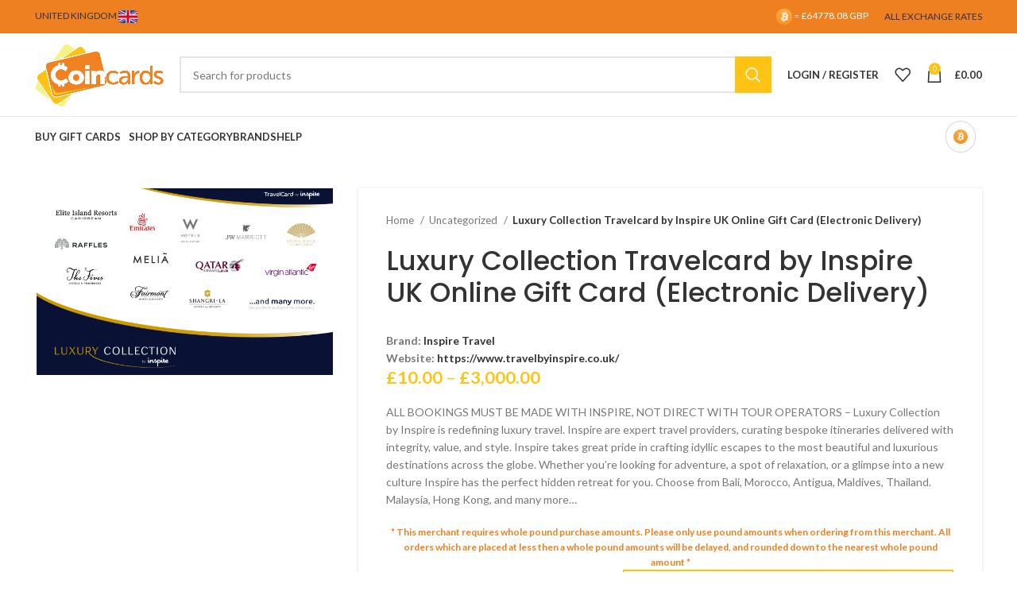

--- FILE ---
content_type: text/html; charset=UTF-8
request_url: https://coincards.com/uk/product/luxury-collection-travelcard-by-inspire-uk-online-gift-card-electronic-delivery/
body_size: 31431
content:
<!DOCTYPE html>
<html lang="en-CA">
<head>
	<meta charset="UTF-8">
	<link rel="profile" href="https://gmpg.org/xfn/11">
	<link rel="pingback" href="https://coincards.com/uk/xmlrpc.php">

			<script>window.MSInputMethodContext && document.documentMode && document.write('<script src="https://coincards.com/uk/wp-content/themes/woodmart/js/libs/ie11CustomProperties.min.js"><\/script>');</script>
						<script>document.documentElement.className = document.documentElement.className + ' yes-js js_active js'</script>
			<meta name='robots' content='index, follow, max-image-preview:large, max-snippet:-1, max-video-preview:-1' />
	<style>img:is([sizes="auto" i], [sizes^="auto," i]) { contain-intrinsic-size: 3000px 1500px }</style>
	
	<!-- This site is optimized with the Yoast SEO Premium plugin v20.11 (Yoast SEO v25.8) - https://yoast.com/wordpress/plugins/seo/ -->
	<title>Luxury Collection Travelcard by Inspire UK Online Gift Card (Electronic Delivery) - Coincards UK</title><link rel="preload" data-rocket-preload as="style" href="https://fonts.googleapis.com/css?family=Lato%3A400%2C700%7CPoppins%3A400%2C600%2C500&#038;display=swap" /><link rel="stylesheet" href="https://fonts.googleapis.com/css?family=Lato%3A400%2C700%7CPoppins%3A400%2C600%2C500&#038;display=swap" media="print" onload="this.media='all'" /><noscript><link rel="stylesheet" href="https://fonts.googleapis.com/css?family=Lato%3A400%2C700%7CPoppins%3A400%2C600%2C500&#038;display=swap" /></noscript>
	<meta name="description" content="ALL BOOKINGS MUST BE MADE WITH INSPIRE, NOT DIRECT WITH TOUR OPERATORS - Luxury Collection by Inspire is redefining luxury travel. Inspire are expert travel providers, curating bespoke itineraries delivered with integrity, value, and style. Inspire takes great pride in crafting idyllic escapes to the most beautiful and luxurious destinations across the globe. Whether you’re looking for adventure, a spot of relaxation, or a glimpse into a new culture Inspire has the perfect hidden retreat for you. Choose from Bali, Morocco, Antigua, Maldives, Thailand. Malaysia, Hong Kong, and many more… * This merchant requires whole pound purchase amounts. Please only use pound amounts when ordering from this merchant. All orders which are placed at less then a whole pound amounts will be delayed, and rounded down to the nearest whole pound amount *" />
	<link rel="canonical" href="https://coincards.com/uk/product/luxury-collection-travelcard-by-inspire-uk-online-gift-card-electronic-delivery/" />
	<meta property="og:locale" content="en_US" />
	<meta property="og:type" content="product" />
	<meta property="og:title" content="Luxury Collection Travelcard by Inspire UK Online Gift Card (Electronic Delivery)" />
	<meta property="og:description" content="ALL BOOKINGS MUST BE MADE WITH INSPIRE, NOT DIRECT WITH TOUR OPERATORS - Luxury Collection by Inspire is redefining luxury travel. Inspire are expert travel providers, curating bespoke itineraries delivered with integrity, value, and style. Inspire takes great pride in crafting idyllic escapes to the most beautiful and luxurious destinations across the globe. Whether you’re looking for adventure, a spot of relaxation, or a glimpse into a new culture Inspire has the perfect hidden retreat for you. Choose from Bali, Morocco, Antigua, Maldives, Thailand. Malaysia, Hong Kong, and many more… * This merchant requires whole pound purchase amounts. Please only use pound amounts when ordering from this merchant. All orders which are placed at less then a whole pound amounts will be delayed, and rounded down to the nearest whole pound amount *" />
	<meta property="og:url" content="https://coincards.com/uk/product/luxury-collection-travelcard-by-inspire-uk-online-gift-card-electronic-delivery/" />
	<meta property="og:site_name" content="Coincards UK" />
	<meta property="article:modified_time" content="2023-11-10T18:52:24+00:00" />
	<meta property="og:image" content="https://assets.coincards.com/wp-content/uploads/sites/4/2023/11/10105120/LXRIN-GB-1.png" />
	<meta property="og:image:width" content="675" />
	<meta property="og:image:height" content="425" />
	<meta property="og:image:type" content="image/png" />
	<meta name="twitter:card" content="summary_large_image" />
	<meta name="twitter:label1" content="Price" />
	<meta name="twitter:data1" content="&pound;10.00" />
	<meta name="twitter:label2" content="Availability" />
	<meta name="twitter:data2" content="In stock" />
	<script type="application/ld+json" class="yoast-schema-graph">{"@context":"https://schema.org","@graph":[{"@type":["WebPage","ItemPage"],"@id":"https://coincards.com/uk/product/luxury-collection-travelcard-by-inspire-uk-online-gift-card-electronic-delivery/","url":"https://coincards.com/uk/product/luxury-collection-travelcard-by-inspire-uk-online-gift-card-electronic-delivery/","name":"Luxury Collection Travelcard by Inspire UK Online Gift Card (Electronic Delivery) - Coincards UK","isPartOf":{"@id":"https://coincards.com/uk/#website"},"primaryImageOfPage":{"@id":"https://coincards.com/uk/product/luxury-collection-travelcard-by-inspire-uk-online-gift-card-electronic-delivery/#primaryimage"},"image":{"@id":"https://coincards.com/uk/product/luxury-collection-travelcard-by-inspire-uk-online-gift-card-electronic-delivery/#primaryimage"},"thumbnailUrl":"https://assets.coincards.com/wp-content/uploads/sites/4/2023/11/10105120/LXRIN-GB-1.png","breadcrumb":{"@id":"https://coincards.com/uk/product/luxury-collection-travelcard-by-inspire-uk-online-gift-card-electronic-delivery/#breadcrumb"},"inLanguage":"en-CA","potentialAction":{"@type":"BuyAction","target":"https://coincards.com/uk/product/luxury-collection-travelcard-by-inspire-uk-online-gift-card-electronic-delivery/"}},{"@type":"ImageObject","inLanguage":"en-CA","@id":"https://coincards.com/uk/product/luxury-collection-travelcard-by-inspire-uk-online-gift-card-electronic-delivery/#primaryimage","url":"https://assets.coincards.com/wp-content/uploads/sites/4/2023/11/10105120/LXRIN-GB-1.png","contentUrl":"https://assets.coincards.com/wp-content/uploads/sites/4/2023/11/10105120/LXRIN-GB-1.png","width":675,"height":425},{"@type":"BreadcrumbList","@id":"https://coincards.com/uk/product/luxury-collection-travelcard-by-inspire-uk-online-gift-card-electronic-delivery/#breadcrumb","itemListElement":[{"@type":"ListItem","position":1,"name":"Home","item":"https://coincards.com/uk/"},{"@type":"ListItem","position":2,"name":"All Gift Cards","item":"https://coincards.com/uk/all-gift-cards/"},{"@type":"ListItem","position":3,"name":"Luxury Collection Travelcard by Inspire UK Online Gift Card (Electronic Delivery)"}]},{"@type":"WebSite","@id":"https://coincards.com/uk/#website","url":"https://coincards.com/uk/","name":"Coincards UK","description":"The UK&#039;s #1 Cryptocurrency to Gift Card Exchange Service","potentialAction":[{"@type":"SearchAction","target":{"@type":"EntryPoint","urlTemplate":"https://coincards.com/uk/?s={search_term_string}"},"query-input":{"@type":"PropertyValueSpecification","valueRequired":true,"valueName":"search_term_string"}}],"inLanguage":"en-CA"}]}</script>
	<meta property="product:price:amount" content="10.00" />
	<meta property="product:price:currency" content="GBP" />
	<meta property="og:availability" content="instock" />
	<meta property="product:availability" content="instock" />
	<meta property="product:condition" content="new" />
	<!-- / Yoast SEO Premium plugin. -->


<link rel='dns-prefetch' href='//coincards.com' />
<link rel='dns-prefetch' href='//fonts.googleapis.com' />
<link href='https://fonts.gstatic.com' crossorigin rel='preconnect' />
<link rel="alternate" type="application/rss+xml" title="Coincards UK &raquo; Feed" href="https://coincards.com/uk/feed/" />
<link rel="alternate" type="application/rss+xml" title="Coincards UK &raquo; Comments Feed" href="https://coincards.com/uk/comments/feed/" />
		<!-- This site uses the Google Analytics by ExactMetrics plugin v8.7.4 - Using Analytics tracking - https://www.exactmetrics.com/ -->
		<!-- Note: ExactMetrics is not currently configured on this site. The site owner needs to authenticate with Google Analytics in the ExactMetrics settings panel. -->
					<!-- No tracking code set -->
				<!-- / Google Analytics by ExactMetrics -->
		<link rel='stylesheet' id='wp-block-library-css' href='https://coincards.com/uk/wp-includes/css/dist/block-library/style.min.css?ver=bed503c349c485ab468aa4be1dfef0bd' type='text/css' media='all' />
<style id='classic-theme-styles-inline-css' type='text/css'>
/*! This file is auto-generated */
.wp-block-button__link{color:#fff;background-color:#32373c;border-radius:9999px;box-shadow:none;text-decoration:none;padding:calc(.667em + 2px) calc(1.333em + 2px);font-size:1.125em}.wp-block-file__button{background:#32373c;color:#fff;text-decoration:none}
</style>
<style id='safe-svg-svg-icon-style-inline-css' type='text/css'>
.safe-svg-cover{text-align:center}.safe-svg-cover .safe-svg-inside{display:inline-block;max-width:100%}.safe-svg-cover svg{fill:currentColor;height:100%;max-height:100%;max-width:100%;width:100%}

</style>
<link rel='stylesheet' id='jquery-selectBox-css' href='https://coincards.com/uk/wp-content/plugins/yith-woocommerce-wishlist/assets/css/jquery.selectBox.css?ver=1.2.0' type='text/css' media='all' />
<link rel='stylesheet' id='woocommerce_prettyPhoto_css-css' href='//coincards.com/uk/wp-content/plugins/woocommerce/assets/css/prettyPhoto.css?ver=3.1.6' type='text/css' media='all' />
<link rel='stylesheet' id='yith-wcwl-main-css' href='https://coincards.com/uk/wp-content/plugins/yith-woocommerce-wishlist/assets/css/style.css?ver=4.8.0' type='text/css' media='all' />
<style id='yith-wcwl-main-inline-css' type='text/css'>
 :root { --rounded-corners-radius: 16px; --add-to-cart-rounded-corners-radius: 16px; --color-headers-background: #F4F4F4; --feedback-duration: 3s } 
 :root { --rounded-corners-radius: 16px; --add-to-cart-rounded-corners-radius: 16px; --color-headers-background: #F4F4F4; --feedback-duration: 3s } 
</style>
<style id='global-styles-inline-css' type='text/css'>
:root{--wp--preset--aspect-ratio--square: 1;--wp--preset--aspect-ratio--4-3: 4/3;--wp--preset--aspect-ratio--3-4: 3/4;--wp--preset--aspect-ratio--3-2: 3/2;--wp--preset--aspect-ratio--2-3: 2/3;--wp--preset--aspect-ratio--16-9: 16/9;--wp--preset--aspect-ratio--9-16: 9/16;--wp--preset--color--black: #000000;--wp--preset--color--cyan-bluish-gray: #abb8c3;--wp--preset--color--white: #ffffff;--wp--preset--color--pale-pink: #f78da7;--wp--preset--color--vivid-red: #cf2e2e;--wp--preset--color--luminous-vivid-orange: #ff6900;--wp--preset--color--luminous-vivid-amber: #fcb900;--wp--preset--color--light-green-cyan: #7bdcb5;--wp--preset--color--vivid-green-cyan: #00d084;--wp--preset--color--pale-cyan-blue: #8ed1fc;--wp--preset--color--vivid-cyan-blue: #0693e3;--wp--preset--color--vivid-purple: #9b51e0;--wp--preset--gradient--vivid-cyan-blue-to-vivid-purple: linear-gradient(135deg,rgba(6,147,227,1) 0%,rgb(155,81,224) 100%);--wp--preset--gradient--light-green-cyan-to-vivid-green-cyan: linear-gradient(135deg,rgb(122,220,180) 0%,rgb(0,208,130) 100%);--wp--preset--gradient--luminous-vivid-amber-to-luminous-vivid-orange: linear-gradient(135deg,rgba(252,185,0,1) 0%,rgba(255,105,0,1) 100%);--wp--preset--gradient--luminous-vivid-orange-to-vivid-red: linear-gradient(135deg,rgba(255,105,0,1) 0%,rgb(207,46,46) 100%);--wp--preset--gradient--very-light-gray-to-cyan-bluish-gray: linear-gradient(135deg,rgb(238,238,238) 0%,rgb(169,184,195) 100%);--wp--preset--gradient--cool-to-warm-spectrum: linear-gradient(135deg,rgb(74,234,220) 0%,rgb(151,120,209) 20%,rgb(207,42,186) 40%,rgb(238,44,130) 60%,rgb(251,105,98) 80%,rgb(254,248,76) 100%);--wp--preset--gradient--blush-light-purple: linear-gradient(135deg,rgb(255,206,236) 0%,rgb(152,150,240) 100%);--wp--preset--gradient--blush-bordeaux: linear-gradient(135deg,rgb(254,205,165) 0%,rgb(254,45,45) 50%,rgb(107,0,62) 100%);--wp--preset--gradient--luminous-dusk: linear-gradient(135deg,rgb(255,203,112) 0%,rgb(199,81,192) 50%,rgb(65,88,208) 100%);--wp--preset--gradient--pale-ocean: linear-gradient(135deg,rgb(255,245,203) 0%,rgb(182,227,212) 50%,rgb(51,167,181) 100%);--wp--preset--gradient--electric-grass: linear-gradient(135deg,rgb(202,248,128) 0%,rgb(113,206,126) 100%);--wp--preset--gradient--midnight: linear-gradient(135deg,rgb(2,3,129) 0%,rgb(40,116,252) 100%);--wp--preset--font-size--small: 13px;--wp--preset--font-size--medium: 20px;--wp--preset--font-size--large: 36px;--wp--preset--font-size--x-large: 42px;--wp--preset--spacing--20: 0.44rem;--wp--preset--spacing--30: 0.67rem;--wp--preset--spacing--40: 1rem;--wp--preset--spacing--50: 1.5rem;--wp--preset--spacing--60: 2.25rem;--wp--preset--spacing--70: 3.38rem;--wp--preset--spacing--80: 5.06rem;--wp--preset--shadow--natural: 6px 6px 9px rgba(0, 0, 0, 0.2);--wp--preset--shadow--deep: 12px 12px 50px rgba(0, 0, 0, 0.4);--wp--preset--shadow--sharp: 6px 6px 0px rgba(0, 0, 0, 0.2);--wp--preset--shadow--outlined: 6px 6px 0px -3px rgba(255, 255, 255, 1), 6px 6px rgba(0, 0, 0, 1);--wp--preset--shadow--crisp: 6px 6px 0px rgba(0, 0, 0, 1);}:where(.is-layout-flex){gap: 0.5em;}:where(.is-layout-grid){gap: 0.5em;}body .is-layout-flex{display: flex;}.is-layout-flex{flex-wrap: wrap;align-items: center;}.is-layout-flex > :is(*, div){margin: 0;}body .is-layout-grid{display: grid;}.is-layout-grid > :is(*, div){margin: 0;}:where(.wp-block-columns.is-layout-flex){gap: 2em;}:where(.wp-block-columns.is-layout-grid){gap: 2em;}:where(.wp-block-post-template.is-layout-flex){gap: 1.25em;}:where(.wp-block-post-template.is-layout-grid){gap: 1.25em;}.has-black-color{color: var(--wp--preset--color--black) !important;}.has-cyan-bluish-gray-color{color: var(--wp--preset--color--cyan-bluish-gray) !important;}.has-white-color{color: var(--wp--preset--color--white) !important;}.has-pale-pink-color{color: var(--wp--preset--color--pale-pink) !important;}.has-vivid-red-color{color: var(--wp--preset--color--vivid-red) !important;}.has-luminous-vivid-orange-color{color: var(--wp--preset--color--luminous-vivid-orange) !important;}.has-luminous-vivid-amber-color{color: var(--wp--preset--color--luminous-vivid-amber) !important;}.has-light-green-cyan-color{color: var(--wp--preset--color--light-green-cyan) !important;}.has-vivid-green-cyan-color{color: var(--wp--preset--color--vivid-green-cyan) !important;}.has-pale-cyan-blue-color{color: var(--wp--preset--color--pale-cyan-blue) !important;}.has-vivid-cyan-blue-color{color: var(--wp--preset--color--vivid-cyan-blue) !important;}.has-vivid-purple-color{color: var(--wp--preset--color--vivid-purple) !important;}.has-black-background-color{background-color: var(--wp--preset--color--black) !important;}.has-cyan-bluish-gray-background-color{background-color: var(--wp--preset--color--cyan-bluish-gray) !important;}.has-white-background-color{background-color: var(--wp--preset--color--white) !important;}.has-pale-pink-background-color{background-color: var(--wp--preset--color--pale-pink) !important;}.has-vivid-red-background-color{background-color: var(--wp--preset--color--vivid-red) !important;}.has-luminous-vivid-orange-background-color{background-color: var(--wp--preset--color--luminous-vivid-orange) !important;}.has-luminous-vivid-amber-background-color{background-color: var(--wp--preset--color--luminous-vivid-amber) !important;}.has-light-green-cyan-background-color{background-color: var(--wp--preset--color--light-green-cyan) !important;}.has-vivid-green-cyan-background-color{background-color: var(--wp--preset--color--vivid-green-cyan) !important;}.has-pale-cyan-blue-background-color{background-color: var(--wp--preset--color--pale-cyan-blue) !important;}.has-vivid-cyan-blue-background-color{background-color: var(--wp--preset--color--vivid-cyan-blue) !important;}.has-vivid-purple-background-color{background-color: var(--wp--preset--color--vivid-purple) !important;}.has-black-border-color{border-color: var(--wp--preset--color--black) !important;}.has-cyan-bluish-gray-border-color{border-color: var(--wp--preset--color--cyan-bluish-gray) !important;}.has-white-border-color{border-color: var(--wp--preset--color--white) !important;}.has-pale-pink-border-color{border-color: var(--wp--preset--color--pale-pink) !important;}.has-vivid-red-border-color{border-color: var(--wp--preset--color--vivid-red) !important;}.has-luminous-vivid-orange-border-color{border-color: var(--wp--preset--color--luminous-vivid-orange) !important;}.has-luminous-vivid-amber-border-color{border-color: var(--wp--preset--color--luminous-vivid-amber) !important;}.has-light-green-cyan-border-color{border-color: var(--wp--preset--color--light-green-cyan) !important;}.has-vivid-green-cyan-border-color{border-color: var(--wp--preset--color--vivid-green-cyan) !important;}.has-pale-cyan-blue-border-color{border-color: var(--wp--preset--color--pale-cyan-blue) !important;}.has-vivid-cyan-blue-border-color{border-color: var(--wp--preset--color--vivid-cyan-blue) !important;}.has-vivid-purple-border-color{border-color: var(--wp--preset--color--vivid-purple) !important;}.has-vivid-cyan-blue-to-vivid-purple-gradient-background{background: var(--wp--preset--gradient--vivid-cyan-blue-to-vivid-purple) !important;}.has-light-green-cyan-to-vivid-green-cyan-gradient-background{background: var(--wp--preset--gradient--light-green-cyan-to-vivid-green-cyan) !important;}.has-luminous-vivid-amber-to-luminous-vivid-orange-gradient-background{background: var(--wp--preset--gradient--luminous-vivid-amber-to-luminous-vivid-orange) !important;}.has-luminous-vivid-orange-to-vivid-red-gradient-background{background: var(--wp--preset--gradient--luminous-vivid-orange-to-vivid-red) !important;}.has-very-light-gray-to-cyan-bluish-gray-gradient-background{background: var(--wp--preset--gradient--very-light-gray-to-cyan-bluish-gray) !important;}.has-cool-to-warm-spectrum-gradient-background{background: var(--wp--preset--gradient--cool-to-warm-spectrum) !important;}.has-blush-light-purple-gradient-background{background: var(--wp--preset--gradient--blush-light-purple) !important;}.has-blush-bordeaux-gradient-background{background: var(--wp--preset--gradient--blush-bordeaux) !important;}.has-luminous-dusk-gradient-background{background: var(--wp--preset--gradient--luminous-dusk) !important;}.has-pale-ocean-gradient-background{background: var(--wp--preset--gradient--pale-ocean) !important;}.has-electric-grass-gradient-background{background: var(--wp--preset--gradient--electric-grass) !important;}.has-midnight-gradient-background{background: var(--wp--preset--gradient--midnight) !important;}.has-small-font-size{font-size: var(--wp--preset--font-size--small) !important;}.has-medium-font-size{font-size: var(--wp--preset--font-size--medium) !important;}.has-large-font-size{font-size: var(--wp--preset--font-size--large) !important;}.has-x-large-font-size{font-size: var(--wp--preset--font-size--x-large) !important;}
:where(.wp-block-post-template.is-layout-flex){gap: 1.25em;}:where(.wp-block-post-template.is-layout-grid){gap: 1.25em;}
:where(.wp-block-columns.is-layout-flex){gap: 2em;}:where(.wp-block-columns.is-layout-grid){gap: 2em;}
:root :where(.wp-block-pullquote){font-size: 1.5em;line-height: 1.6;}
</style>
<link rel='stylesheet' id='bom-style-css' href='https://coincards.com/uk/wp-content/plugins/Coincards-Bitcoin-Only-Plugin-stable/assets/bitcoin-only.css' type='text/css' media='all' />
<link rel='stylesheet' id='woob-bootstrap-style-css' href='https://coincards.com/uk/wp-content/plugins/woo-brand/css/framework/bootstrap.css?ver=bed503c349c485ab468aa4be1dfef0bd' type='text/css' media='all' />
<link rel='stylesheet' id='woob-front-end-style-css' href='https://coincards.com/uk/wp-content/plugins/woo-brand/css/front-style.css?ver=bed503c349c485ab468aa4be1dfef0bd' type='text/css' media='all' />
<link rel='stylesheet' id='woob-dropdown-style-css' href='https://coincards.com/uk/wp-content/plugins/woo-brand/css/msdropdown/dd.css?ver=bed503c349c485ab468aa4be1dfef0bd' type='text/css' media='all' />
<link rel='stylesheet' id='woob-carousel-style-css' href='https://coincards.com/uk/wp-content/plugins/woo-brand/css/carousel/slick.css?ver=bed503c349c485ab468aa4be1dfef0bd' type='text/css' media='all' />
<link rel='stylesheet' id='woob-scroller-style-css' href='https://coincards.com/uk/wp-content/plugins/woo-brand/css/scroll/tinyscroller.css?ver=bed503c349c485ab468aa4be1dfef0bd' type='text/css' media='all' />
<link rel='stylesheet' id='woob-tooltip-style-css' href='https://coincards.com/uk/wp-content/plugins/woo-brand/css/tooltip/tipsy.css?ver=bed503c349c485ab468aa4be1dfef0bd' type='text/css' media='all' />
<link rel='stylesheet' id='woob-extra-button-style-css' href='https://coincards.com/uk/wp-content/plugins/woo-brand/css/extra-button/extra-style.css?ver=bed503c349c485ab468aa4be1dfef0bd' type='text/css' media='all' />
<style id='woocommerce-inline-inline-css' type='text/css'>
.woocommerce form .form-row .required { visibility: visible; }
</style>
<link rel='stylesheet' id='brands-styles-css' href='https://coincards.com/uk/wp-content/plugins/woocommerce/assets/css/brands.css?ver=10.1.3' type='text/css' media='all' />
<link rel='stylesheet' id='bootstrap-css' href='https://coincards.com/uk/wp-content/themes/woodmart/css/bootstrap-light.min.css?ver=7.2.4' type='text/css' media='all' />
<link rel='stylesheet' id='woodmart-style-css' href='https://coincards.com/uk/wp-content/themes/woodmart/css/parts/base.min.css?ver=7.2.4' type='text/css' media='all' />
<link rel='stylesheet' id='child-style-css' href='https://coincards.com/uk/wp-content/themes/woodmart-child-4/style.css?ver=7.2.4' type='text/css' media='all' />
<link rel='stylesheet' id='js_composer_front-css' href='https://coincards.com/uk/wp-content/plugins/js_composer/assets/css/js_composer.min.css?ver=6.13.0' type='text/css' media='all' />
<link rel='stylesheet' id='wd-widget-nav-css' href='https://coincards.com/uk/wp-content/themes/woodmart/css/parts/widget-nav.min.css?ver=7.2.4' type='text/css' media='all' />
<link rel='stylesheet' id='wd-wp-gutenberg-css' href='https://coincards.com/uk/wp-content/themes/woodmart/css/parts/wp-gutenberg.min.css?ver=7.2.4' type='text/css' media='all' />
<link rel='stylesheet' id='wd-wpcf7-css' href='https://coincards.com/uk/wp-content/themes/woodmart/css/parts/int-wpcf7.min.css?ver=7.2.4' type='text/css' media='all' />
<link rel='stylesheet' id='wd-revolution-slider-css' href='https://coincards.com/uk/wp-content/themes/woodmart/css/parts/int-rev-slider.min.css?ver=7.2.4' type='text/css' media='all' />
<link rel='stylesheet' id='wd-woo-yith-wishlist-css' href='https://coincards.com/uk/wp-content/themes/woodmart/css/parts/int-woo-yith-wishlist.min.css?ver=7.2.4' type='text/css' media='all' />
<link rel='stylesheet' id='wd-page-my-account-css' href='https://coincards.com/uk/wp-content/themes/woodmart/css/parts/woo-page-my-account.min.css?ver=7.2.4' type='text/css' media='all' />
<link rel='stylesheet' id='wd-wpbakery-base-css' href='https://coincards.com/uk/wp-content/themes/woodmart/css/parts/int-wpb-base.min.css?ver=7.2.4' type='text/css' media='all' />
<link rel='stylesheet' id='wd-wpbakery-base-deprecated-css' href='https://coincards.com/uk/wp-content/themes/woodmart/css/parts/int-wpb-base-deprecated.min.css?ver=7.2.4' type='text/css' media='all' />
<link rel='stylesheet' id='wd-notices-fixed-css' href='https://coincards.com/uk/wp-content/themes/woodmart/css/parts/woo-opt-sticky-notices.min.css?ver=7.2.4' type='text/css' media='all' />
<link rel='stylesheet' id='wd-woocommerce-base-css' href='https://coincards.com/uk/wp-content/themes/woodmart/css/parts/woocommerce-base.min.css?ver=7.2.4' type='text/css' media='all' />
<link rel='stylesheet' id='wd-mod-star-rating-css' href='https://coincards.com/uk/wp-content/themes/woodmart/css/parts/mod-star-rating.min.css?ver=7.2.4' type='text/css' media='all' />
<link rel='stylesheet' id='wd-woo-el-track-order-css' href='https://coincards.com/uk/wp-content/themes/woodmart/css/parts/woo-el-track-order.min.css?ver=7.2.4' type='text/css' media='all' />
<link rel='stylesheet' id='wd-woo-gutenberg-css' href='https://coincards.com/uk/wp-content/themes/woodmart/css/parts/woo-gutenberg.min.css?ver=7.2.4' type='text/css' media='all' />
<link rel='stylesheet' id='wd-woo-mod-quantity-css' href='https://coincards.com/uk/wp-content/themes/woodmart/css/parts/woo-mod-quantity.min.css?ver=7.2.4' type='text/css' media='all' />
<link rel='stylesheet' id='wd-woo-single-prod-el-base-css' href='https://coincards.com/uk/wp-content/themes/woodmart/css/parts/woo-single-prod-el-base.min.css?ver=7.2.4' type='text/css' media='all' />
<link rel='stylesheet' id='wd-woo-mod-stock-status-css' href='https://coincards.com/uk/wp-content/themes/woodmart/css/parts/woo-mod-stock-status.min.css?ver=7.2.4' type='text/css' media='all' />
<link rel='stylesheet' id='wd-woo-mod-shop-attributes-css' href='https://coincards.com/uk/wp-content/themes/woodmart/css/parts/woo-mod-shop-attributes.min.css?ver=7.2.4' type='text/css' media='all' />
<link rel='stylesheet' id='wd-header-base-css' href='https://coincards.com/uk/wp-content/themes/woodmart/css/parts/header-base.min.css?ver=7.2.4' type='text/css' media='all' />
<link rel='stylesheet' id='wd-mod-tools-css' href='https://coincards.com/uk/wp-content/themes/woodmart/css/parts/mod-tools.min.css?ver=7.2.4' type='text/css' media='all' />
<link rel='stylesheet' id='wd-header-elements-base-css' href='https://coincards.com/uk/wp-content/themes/woodmart/css/parts/header-el-base.min.css?ver=7.2.4' type='text/css' media='all' />
<link rel='stylesheet' id='wd-header-search-css' href='https://coincards.com/uk/wp-content/themes/woodmart/css/parts/header-el-search.min.css?ver=7.2.4' type='text/css' media='all' />
<link rel='stylesheet' id='wd-header-search-form-css' href='https://coincards.com/uk/wp-content/themes/woodmart/css/parts/header-el-search-form.min.css?ver=7.2.4' type='text/css' media='all' />
<link rel='stylesheet' id='wd-wd-search-results-css' href='https://coincards.com/uk/wp-content/themes/woodmart/css/parts/wd-search-results.min.css?ver=7.2.4' type='text/css' media='all' />
<link rel='stylesheet' id='wd-wd-search-form-css' href='https://coincards.com/uk/wp-content/themes/woodmart/css/parts/wd-search-form.min.css?ver=7.2.4' type='text/css' media='all' />
<link rel='stylesheet' id='wd-header-my-account-dropdown-css' href='https://coincards.com/uk/wp-content/themes/woodmart/css/parts/header-el-my-account-dropdown.min.css?ver=7.2.4' type='text/css' media='all' />
<link rel='stylesheet' id='wd-woo-mod-login-form-css' href='https://coincards.com/uk/wp-content/themes/woodmart/css/parts/woo-mod-login-form.min.css?ver=7.2.4' type='text/css' media='all' />
<link rel='stylesheet' id='wd-header-my-account-css' href='https://coincards.com/uk/wp-content/themes/woodmart/css/parts/header-el-my-account.min.css?ver=7.2.4' type='text/css' media='all' />
<link rel='stylesheet' id='wd-header-cart-css' href='https://coincards.com/uk/wp-content/themes/woodmart/css/parts/header-el-cart.min.css?ver=7.2.4' type='text/css' media='all' />
<link rel='stylesheet' id='wd-widget-shopping-cart-css' href='https://coincards.com/uk/wp-content/themes/woodmart/css/parts/woo-widget-shopping-cart.min.css?ver=7.2.4' type='text/css' media='all' />
<link rel='stylesheet' id='wd-widget-product-list-css' href='https://coincards.com/uk/wp-content/themes/woodmart/css/parts/woo-widget-product-list.min.css?ver=7.2.4' type='text/css' media='all' />
<link rel='stylesheet' id='wd-header-cart-side-css' href='https://coincards.com/uk/wp-content/themes/woodmart/css/parts/header-el-cart-side.min.css?ver=7.2.4' type='text/css' media='all' />
<link rel='stylesheet' id='wd-page-title-css' href='https://coincards.com/uk/wp-content/themes/woodmart/css/parts/page-title.min.css?ver=7.2.4' type='text/css' media='all' />
<link rel='stylesheet' id='wd-woo-single-prod-predefined-css' href='https://coincards.com/uk/wp-content/themes/woodmart/css/parts/woo-single-prod-predefined.min.css?ver=7.2.4' type='text/css' media='all' />
<link rel='stylesheet' id='wd-woo-single-prod-and-quick-view-predefined-css' href='https://coincards.com/uk/wp-content/themes/woodmart/css/parts/woo-single-prod-and-quick-view-predefined.min.css?ver=7.2.4' type='text/css' media='all' />
<link rel='stylesheet' id='wd-woo-single-prod-el-tabs-predefined-css' href='https://coincards.com/uk/wp-content/themes/woodmart/css/parts/woo-single-prod-el-tabs-predefined.min.css?ver=7.2.4' type='text/css' media='all' />
<link rel='stylesheet' id='wd-woo-single-prod-opt-base-css' href='https://coincards.com/uk/wp-content/themes/woodmart/css/parts/woo-single-prod-opt-base.min.css?ver=7.2.4' type='text/css' media='all' />
<link rel='stylesheet' id='wd-woo-single-prod-el-gallery-css' href='https://coincards.com/uk/wp-content/themes/woodmart/css/parts/woo-single-prod-el-gallery.min.css?ver=7.2.4' type='text/css' media='all' />
<link rel='stylesheet' id='wd-owl-carousel-css' href='https://coincards.com/uk/wp-content/themes/woodmart/css/parts/lib-owl-carousel.min.css?ver=7.2.4' type='text/css' media='all' />
<link rel='stylesheet' id='wd-social-icons-css' href='https://coincards.com/uk/wp-content/themes/woodmart/css/parts/el-social-icons.min.css?ver=7.2.4' type='text/css' media='all' />
<link rel='stylesheet' id='wd-accordion-css' href='https://coincards.com/uk/wp-content/themes/woodmart/css/parts/el-accordion.min.css?ver=7.2.4' type='text/css' media='all' />
<link rel='stylesheet' id='wd-footer-base-css' href='https://coincards.com/uk/wp-content/themes/woodmart/css/parts/footer-base.min.css?ver=7.2.4' type='text/css' media='all' />
<link rel='stylesheet' id='wd-scroll-top-css' href='https://coincards.com/uk/wp-content/themes/woodmart/css/parts/opt-scrolltotop.min.css?ver=7.2.4' type='text/css' media='all' />
<link rel='stylesheet' id='xts-style-header_311477-css' href='https://coincards.com/uk/wp-content/uploads/sites/4/2023/06/xts-header_311477-1687460515.css?ver=7.2.4' type='text/css' media='all' />
<link rel='stylesheet' id='xts-style-theme_settings_default-css' href='https://coincards.com/uk/wp-content/uploads/sites/4/2024/07/xts-theme_settings_default-1721938685.css?ver=7.2.4' type='text/css' media='all' />

<script type="text/javascript" src="https://coincards.com/uk/wp-includes/js/jquery/jquery.min.js?ver=3.7.1" id="jquery-core-js"></script>
<script type="text/javascript" src="https://coincards.com/uk/wp-includes/js/jquery/jquery-migrate.min.js?ver=3.4.1" id="jquery-migrate-js"></script>
<script type="text/javascript" src="https://coincards.com/uk/wp-content/plugins/mrlegend-typedjs/public/js/typed.min.js?ver=1.3.0" id="typed-js-js"></script>
<script type="text/javascript" src="https://coincards.com/uk/wp-content/plugins/woo-brand/js/extra-button/extra-button.js?ver=bed503c349c485ab468aa4be1dfef0bd" id="woob-extra-button-script-js"></script>
<script type="text/javascript" src="https://coincards.com/uk/wp-content/plugins/woo-brand/js/scroll/tinyscroller.js?ver=bed503c349c485ab468aa4be1dfef0bd" id="woob-scrollbar-script-js"></script>
<script type="text/javascript" src="https://coincards.com/uk/wp-content/plugins/woo-brand/js/tooltip/jquery.tipsy.js?ver=bed503c349c485ab468aa4be1dfef0bd" id="woob-tooltip-script-js"></script>
<script type="text/javascript" id="woob-front-end-custom-script-js-extra">
/* <![CDATA[ */
var parameters = {"ajaxurl":"https:\/\/coincards.com\/uk\/wp-admin\/admin-ajax.php","template_url":""};
/* ]]> */
</script>
<script type="text/javascript" src="https://coincards.com/uk/wp-content/plugins/woo-brand/js/custom-js.js?ver=bed503c349c485ab468aa4be1dfef0bd" id="woob-front-end-custom-script-js"></script>
<script type="text/javascript" id="wc_sa-frontend-js-extra">
/* <![CDATA[ */
var wc_sa_opt = {"i18_prompt_cancel":"Are you sure you want to cancel this order?","i18_prompt_change":"Are you sure you want to change the status of this order?"};
/* ]]> */
</script>
<script type="text/javascript" src="https://coincards.com/uk/wp-content/plugins/woocommerce-status-actions/assets/js/frontend.min.js?ver=2.0.6" id="wc_sa-frontend-js"></script>
<script type="text/javascript" src="https://coincards.com/uk/wp-content/plugins/woocommerce/assets/js/jquery-blockui/jquery.blockUI.min.js?ver=2.7.0-wc.10.1.3" id="jquery-blockui-js" data-wp-strategy="defer"></script>
<script type="text/javascript" id="wc-add-to-cart-js-extra">
/* <![CDATA[ */
var wc_add_to_cart_params = {"ajax_url":"\/uk\/wp-admin\/admin-ajax.php","wc_ajax_url":"\/uk\/?wc-ajax=%%endpoint%%","i18n_view_cart":"View cart","cart_url":"https:\/\/coincards.com\/uk\/cart\/","is_cart":"","cart_redirect_after_add":"no"};
/* ]]> */
</script>
<script type="text/javascript" src="https://coincards.com/uk/wp-content/plugins/woocommerce/assets/js/frontend/add-to-cart.min.js?ver=10.1.3" id="wc-add-to-cart-js" data-wp-strategy="defer"></script>
<script type="text/javascript" id="wc-single-product-js-extra">
/* <![CDATA[ */
var wc_single_product_params = {"i18n_required_rating_text":"Please select a rating","i18n_rating_options":["1 of 5 stars","2 of 5 stars","3 of 5 stars","4 of 5 stars","5 of 5 stars"],"i18n_product_gallery_trigger_text":"View full-screen image gallery","review_rating_required":"yes","flexslider":{"rtl":false,"animation":"slide","smoothHeight":true,"directionNav":false,"controlNav":"thumbnails","slideshow":false,"animationSpeed":500,"animationLoop":false,"allowOneSlide":false},"zoom_enabled":"","zoom_options":[],"photoswipe_enabled":"","photoswipe_options":{"shareEl":false,"closeOnScroll":false,"history":false,"hideAnimationDuration":0,"showAnimationDuration":0},"flexslider_enabled":""};
/* ]]> */
</script>
<script type="text/javascript" src="https://coincards.com/uk/wp-content/plugins/woocommerce/assets/js/frontend/single-product.min.js?ver=10.1.3" id="wc-single-product-js" defer="defer" data-wp-strategy="defer"></script>
<script type="text/javascript" src="https://coincards.com/uk/wp-content/plugins/woocommerce/assets/js/js-cookie/js.cookie.min.js?ver=2.1.4-wc.10.1.3" id="js-cookie-js" defer="defer" data-wp-strategy="defer"></script>
<script type="text/javascript" id="woocommerce-js-extra">
/* <![CDATA[ */
var woocommerce_params = {"ajax_url":"\/uk\/wp-admin\/admin-ajax.php","wc_ajax_url":"\/uk\/?wc-ajax=%%endpoint%%","i18n_password_show":"Show password","i18n_password_hide":"Hide password"};
/* ]]> */
</script>
<script type="text/javascript" src="https://coincards.com/uk/wp-content/plugins/woocommerce/assets/js/frontend/woocommerce.min.js?ver=10.1.3" id="woocommerce-js" defer="defer" data-wp-strategy="defer"></script>
<script type="text/javascript" src="https://coincards.com/uk/wp-content/plugins/js_composer/assets/js/vendors/woocommerce-add-to-cart.js?ver=6.13.0" id="vc_woocommerce-add-to-cart-js-js"></script>
<script type="text/javascript" src="https://coincards.com/uk/wp-content/themes/woodmart/js/libs/device.min.js?ver=7.2.4" id="wd-device-library-js"></script>
<link rel="https://api.w.org/" href="https://coincards.com/uk/wp-json/" /><link rel="alternate" title="JSON" type="application/json" href="https://coincards.com/uk/wp-json/wp/v2/product/1881" /><link rel="EditURI" type="application/rsd+xml" title="RSD" href="https://coincards.com/uk/xmlrpc.php?rsd" />

<link rel='shortlink' href='https://coincards.com/uk/?p=1881' />
<link rel="alternate" title="oEmbed (JSON)" type="application/json+oembed" href="https://coincards.com/uk/wp-json/oembed/1.0/embed?url=https%3A%2F%2Fcoincards.com%2Fuk%2Fproduct%2Fluxury-collection-travelcard-by-inspire-uk-online-gift-card-electronic-delivery%2F" />
<link rel="alternate" title="oEmbed (XML)" type="text/xml+oembed" href="https://coincards.com/uk/wp-json/oembed/1.0/embed?url=https%3A%2F%2Fcoincards.com%2Fuk%2Fproduct%2Fluxury-collection-travelcard-by-inspire-uk-online-gift-card-electronic-delivery%2F&#038;format=xml" />
<script type="text/javascript">
(function(url){
	if(/(?:Chrome\/26\.0\.1410\.63 Safari\/537\.31|WordfenceTestMonBot)/.test(navigator.userAgent)){ return; }
	var addEvent = function(evt, handler) {
		if (window.addEventListener) {
			document.addEventListener(evt, handler, false);
		} else if (window.attachEvent) {
			document.attachEvent('on' + evt, handler);
		}
	};
	var removeEvent = function(evt, handler) {
		if (window.removeEventListener) {
			document.removeEventListener(evt, handler, false);
		} else if (window.detachEvent) {
			document.detachEvent('on' + evt, handler);
		}
	};
	var evts = 'contextmenu dblclick drag dragend dragenter dragleave dragover dragstart drop keydown keypress keyup mousedown mousemove mouseout mouseover mouseup mousewheel scroll'.split(' ');
	var logHuman = function() {
		if (window.wfLogHumanRan) { return; }
		window.wfLogHumanRan = true;
		var wfscr = document.createElement('script');
		wfscr.type = 'text/javascript';
		wfscr.async = true;
		wfscr.src = url + '&r=' + Math.random();
		(document.getElementsByTagName('head')[0]||document.getElementsByTagName('body')[0]).appendChild(wfscr);
		for (var i = 0; i < evts.length; i++) {
			removeEvent(evts[i], logHuman);
		}
	};
	for (var i = 0; i < evts.length; i++) {
		addEvent(evts[i], logHuman);
	}
})('//coincards.com/uk/?wordfence_lh=1&hid=F876CE61E67B8A98739AB4EC0AC0C7C7');
</script><meta name="generator" content="Redux 4.5.7" />					<meta name="viewport" content="width=device-width, initial-scale=1.0, maximum-scale=1.0, user-scalable=no">
										<noscript><style>.woocommerce-product-gallery{ opacity: 1 !important; }</style></noscript>
	<meta name="generator" content="Powered by WPBakery Page Builder - drag and drop page builder for WordPress."/>
<meta name="generator" content="Powered by Slider Revolution 6.7.35 - responsive, Mobile-Friendly Slider Plugin for WordPress with comfortable drag and drop interface." />
<link rel="icon" href="https://assets.coincards.com/wp-content/uploads/sites/4/2023/06/22194702/cropped-retina-32x32.png" sizes="32x32" />
<link rel="icon" href="https://assets.coincards.com/wp-content/uploads/sites/4/2023/06/22194702/cropped-retina-192x192.png" sizes="192x192" />
<link rel="apple-touch-icon" href="https://assets.coincards.com/wp-content/uploads/sites/4/2023/06/22194702/cropped-retina-180x180.png" />
<meta name="msapplication-TileImage" content="https://assets.coincards.com/wp-content/uploads/sites/4/2023/06/22194702/cropped-retina-270x270.png" />
<script>function setREVStartSize(e){
			//window.requestAnimationFrame(function() {
				window.RSIW = window.RSIW===undefined ? window.innerWidth : window.RSIW;
				window.RSIH = window.RSIH===undefined ? window.innerHeight : window.RSIH;
				try {
					var pw = document.getElementById(e.c).parentNode.offsetWidth,
						newh;
					pw = pw===0 || isNaN(pw) || (e.l=="fullwidth" || e.layout=="fullwidth") ? window.RSIW : pw;
					e.tabw = e.tabw===undefined ? 0 : parseInt(e.tabw);
					e.thumbw = e.thumbw===undefined ? 0 : parseInt(e.thumbw);
					e.tabh = e.tabh===undefined ? 0 : parseInt(e.tabh);
					e.thumbh = e.thumbh===undefined ? 0 : parseInt(e.thumbh);
					e.tabhide = e.tabhide===undefined ? 0 : parseInt(e.tabhide);
					e.thumbhide = e.thumbhide===undefined ? 0 : parseInt(e.thumbhide);
					e.mh = e.mh===undefined || e.mh=="" || e.mh==="auto" ? 0 : parseInt(e.mh,0);
					if(e.layout==="fullscreen" || e.l==="fullscreen")
						newh = Math.max(e.mh,window.RSIH);
					else{
						e.gw = Array.isArray(e.gw) ? e.gw : [e.gw];
						for (var i in e.rl) if (e.gw[i]===undefined || e.gw[i]===0) e.gw[i] = e.gw[i-1];
						e.gh = e.el===undefined || e.el==="" || (Array.isArray(e.el) && e.el.length==0)? e.gh : e.el;
						e.gh = Array.isArray(e.gh) ? e.gh : [e.gh];
						for (var i in e.rl) if (e.gh[i]===undefined || e.gh[i]===0) e.gh[i] = e.gh[i-1];
											
						var nl = new Array(e.rl.length),
							ix = 0,
							sl;
						e.tabw = e.tabhide>=pw ? 0 : e.tabw;
						e.thumbw = e.thumbhide>=pw ? 0 : e.thumbw;
						e.tabh = e.tabhide>=pw ? 0 : e.tabh;
						e.thumbh = e.thumbhide>=pw ? 0 : e.thumbh;
						for (var i in e.rl) nl[i] = e.rl[i]<window.RSIW ? 0 : e.rl[i];
						sl = nl[0];
						for (var i in nl) if (sl>nl[i] && nl[i]>0) { sl = nl[i]; ix=i;}
						var m = pw>(e.gw[ix]+e.tabw+e.thumbw) ? 1 : (pw-(e.tabw+e.thumbw)) / (e.gw[ix]);
						newh =  (e.gh[ix] * m) + (e.tabh + e.thumbh);
					}
					var el = document.getElementById(e.c);
					if (el!==null && el) el.style.height = newh+"px";
					el = document.getElementById(e.c+"_wrapper");
					if (el!==null && el) {
						el.style.height = newh+"px";
						el.style.display = "block";
					}
				} catch(e){
					console.log("Failure at Presize of Slider:" + e)
				}
			//});
		  };</script>
<style>
		
		</style><noscript><style> .wpb_animate_when_almost_visible { opacity: 1; }</style></noscript><meta name="generator" content="WP Rocket 3.18" data-wpr-features="wpr_desktop wpr_preload_links" /></head>

<body class="wp-singular product-template-default single single-product postid-1881 wp-theme-woodmart wp-child-theme-woodmart-child-4 theme-woodmart woocommerce woocommerce-page woocommerce-no-js wrapper-full-width  woodmart-product-design-default categories-accordion-on woodmart-archive-shop woodmart-ajax-shop-on offcanvas-sidebar-mobile offcanvas-sidebar-tablet notifications-sticky wpb-js-composer js-comp-ver-6.13.0 vc_responsive">
			<script type="text/javascript" id="wd-flicker-fix">// Flicker fix.</script>	
	
	<div data-rocket-location-hash="b24b512644cc60774aceb00b9d24fd44" class="website-wrapper">
									<header data-rocket-location-hash="9583cfd453af3b810b18471bc16b1c12" class="whb-header whb-header_311477 whb-sticky-shadow whb-scroll-stick whb-sticky-real">
					<div data-rocket-location-hash="bbe49e9e3df14a896b564b3512d39a74" class="whb-main-header">
	
<div class="whb-row whb-top-bar whb-not-sticky-row whb-with-bg whb-without-border whb-color-light whb-flex-flex-middle">
	<div class="container">
		<div class="whb-flex-row whb-top-bar-inner">
			<div class="whb-column whb-col-left whb-visible-lg">
	
<div class="wd-header-nav wd-header-secondary-nav text-left wd-full-height" role="navigation" aria-label="Secondary navigation">
	<ul id="menu-locations" class="menu wd-nav wd-nav-secondary wd-style-bordered wd-gap-s"><li id="menu-item-46" class="menu-item menu-item-type-custom menu-item-object-custom menu-item-home menu-item-has-children menu-item-46 item-level-0 menu-simple-dropdown wd-event-hover" ><a href="http://coincards.com/uk/" class="woodmart-nav-link"><span class="nav-link-text">United Kingdom <img src="https://assets.coincards.com/wp-content/uploads/sites/4/2023/01/18101754/united-kingdom.png"></span></a><div class="color-scheme-dark wd-design-default wd-dropdown-menu wd-dropdown"><div class="container">
<ul class="wd-sub-menu color-scheme-dark">
	<li id="menu-item-49" class="menu-item menu-item-type-custom menu-item-object-custom menu-item-49 item-level-1 wd-event-hover" ><a href="https://coincards.com" class="woodmart-nav-link">International <img src="https://assets.coincards.com/wp-content/uploads/sites/4/2023/01/18101755/globe-icon-16.png"></a></li>
	<li id="menu-item-48" class="menu-item menu-item-type-custom menu-item-object-custom menu-item-48 item-level-1 wd-event-hover" ><a href="http://coincards.com/ca/" class="woodmart-nav-link">Canada <img src="https://assets.coincards.com/wp-content/uploads/sites/4/2023/01/18101752/CA-Canada-Flag-icon.png"></a></li>
	<li id="menu-item-47" class="menu-item menu-item-type-custom menu-item-object-custom menu-item-47 item-level-1 wd-event-hover" ><a href="http://coincards.com/us/" class="woodmart-nav-link">United States <img src="https://assets.coincards.com/wp-content/uploads/sites/4/2023/01/18101757/US-United-States-Flag-icon.png"></a></li>
</ul>
</div>
</div>
</li>
</ul></div><!--END MAIN-NAV-->
</div>
<div class="whb-column whb-col-center whb-visible-lg whb-empty-column">
	</div>
<div class="whb-column whb-col-right whb-visible-lg">
	
<div class="wd-header-text set-cont-mb-s reset-last-child "><span style='color: white;'><img src="https://assets.coincards.com/wp-content/uploads/2019/05/08130724/1.png" width="20px" height="20px" style="vertical-align:middle;" title="BTC" alt="BTC" scale="0"> = £64778.08 GBP</div>

<div class="wd-header-nav wd-header-secondary-nav text-left" role="navigation" aria-label="Secondary navigation">
	<ul id="menu-currencies" class="menu wd-nav wd-nav-secondary wd-style-default wd-gap-s"><li id="menu-item-33" class="menu-item menu-item-type-custom menu-item-object-custom menu-item-33 item-level-0 menu-mega-dropdown wd-event-hover menu-item-has-children dropdown-with-height" style="--wd-dropdown-height: 350px;--wd-dropdown-width: 300px;"><a href="#" class="woodmart-nav-link"><span class="nav-link-text">All Exchange Rates</span></a>
<div class="wd-dropdown-menu wd-dropdown wd-design-sized color-scheme-dark">

<div class="container">
<style data-type="vc_shortcodes-custom-css">.vc_custom_1535363475583{margin-bottom: 8vh !important;}</style><div class="vc_row wpb_row vc_row-fluid vc_custom_1535363475583 vc_row-o-content-top vc_row-flex"><div class="wpb_column vc_column_container vc_col-sm-12"><div class="vc_column-inner"><div class="wpb_wrapper">
	<div class="wpb_text_column wpb_content_element" >
		<div class="wpb_wrapper">
			<p style="text-align: center;"><div style="display: flex; justify-content: space-between; align-items: center; width: 100%;"><div style="display: flex; justify-content: space-between; align-items: center; width: 100%;"><div style="display: flex; align-items: center;"><img src="https://assets.coincards.com/wp-content/uploads/2019/05/08130724/1.png" width="20px" height="20px" style="vertical-align:middle;" title="BTC" alt="BTC" scale="0">&nbsp;Bitcoin</div><div style="text-align: right;">£64778.08 </div></div></div></p>
<hr />
<p style="text-align: center;"><div style="display: flex; justify-content: space-between; align-items: center; width: 100%;"><div style="display: flex; justify-content: space-between; align-items: center; width: 100%;"><div style="display: flex; align-items: center;"><img src="https://assets.coincards.com/wp-content/uploads/2019/11/03091939/328.png" width="20px" height="20px" style="vertical-align:middle;" title="XMR" alt="XMR" scale="0">&nbsp;Monero</div><div style="text-align: right;">£354.38 </div></div></div></p>
<hr />
<p style="text-align: center;"><div style="display: flex; justify-content: space-between; align-items: center; width: 100%;"><div style="display: flex; justify-content: space-between; align-items: center; width: 100%;"><div style="display: flex; align-items: center;"><img src="https://assets.coincards.com/wp-content/uploads/2019/05/08130724/2.png" width="20px" height="20px" style="vertical-align:middle;" title="LTC" alt="LTC" scale="0">&nbsp;Litecoin</div><div style="text-align: right;">£49.64 </div></div></div></p>
<hr />
<p style="text-align: center;"><div style="display: flex; justify-content: space-between; align-items: center; width: 100%;"><div style="display: flex; justify-content: space-between; align-items: center; width: 100%;"><div style="display: flex; align-items: center;"><img src="https://assets.coincards.com/wp-content/uploads/2019/05/08130725/74.png" width="20px" height="20px" style="vertical-align:middle;" title="DOGE" alt="DOGE" scale="0">&nbsp;Dogecoin</div><div style="text-align: right;">£0.0889 </div></div></div></p>
<hr />
<p style="text-align: center;"><div style="display: flex; justify-content: space-between; align-items: center; width: 100%;"><div style="display: flex; justify-content: space-between; align-items: center; width: 100%;"><div style="display: flex; align-items: center;"><img src="https://assets.coincards.com/wp-content/uploads/2019/09/23113646/1027.png" width="20px" height="20px" style="vertical-align:middle;" title="ETH" alt="ETH" scale="0">&nbsp;Ethereum</div><div style="text-align: right;">£2147.22 </div></div></div></p>
<hr />
<p style="text-align: center;"><div style="display: flex; justify-content: space-between; align-items: center; width: 100%;"><div style="display: flex; justify-content: space-between; align-items: center; width: 100%;"><div style="display: flex; align-items: center;"><img src="https://assets.coincards.com/wp-content/uploads/2023/06/20162734/Solana_logo.png" width="20px" height="20px" style="vertical-align:middle;" title="SOL" alt="SOL" scale="0">&nbsp;Solana</div><div style="text-align: right;">£92.40 </div></div></div></p>
<hr />
<p style="text-align: center;"><div style="display: flex; justify-content: space-between; align-items: center; width: 100%;"><div style="display: flex; justify-content: space-between; align-items: center; width: 100%;"><div style="display: flex; align-items: center;"><img src="https://coincards.com/wp-content/uploads/2020/02/usdcicon.png" width="20px" height="20px" style="vertical-align:middle;" title="USDC" alt="USDC" scale="0">&nbsp;USD Coin</div><div style="text-align: right;">£0.73 </div></div></div></p>
<hr />
<p style="text-align: center;"><div style="display: flex; justify-content: space-between; align-items: center; width: 100%;"><div style="display: flex; justify-content: space-between; align-items: center; width: 100%;"><div style="display: flex; align-items: center;"><img src="https://assets.coincards.com/wp-content/uploads/2020/09/21102127/usdt100.png" width="20px" height="20px" style="vertical-align:middle;" title="USDT" alt="USDT" scale="0">&nbsp;USD Tether</div><div style="text-align: right;">£0.73 </div></div></div></p>

		</div>
	</div>
</div></div></div></div>
</div>

</div>
</li>
</ul></div><!--END MAIN-NAV-->
</div>
<div class="whb-column whb-col-mobile whb-hidden-lg">
	
<div class="wd-header-nav wd-header-secondary-nav text-left wd-full-height" role="navigation" aria-label="Secondary navigation">
	<ul id="menu-locations-1" class="menu wd-nav wd-nav-secondary wd-style-bordered wd-gap-s"><li class="menu-item menu-item-type-custom menu-item-object-custom menu-item-home menu-item-has-children menu-item-46 item-level-0 menu-simple-dropdown wd-event-hover" ><a href="http://coincards.com/uk/" class="woodmart-nav-link"><span class="nav-link-text">United Kingdom <img src="https://assets.coincards.com/wp-content/uploads/sites/4/2023/01/18101754/united-kingdom.png"></span></a><div class="color-scheme-dark wd-design-default wd-dropdown-menu wd-dropdown"><div class="container">
<ul class="wd-sub-menu color-scheme-dark">
	<li class="menu-item menu-item-type-custom menu-item-object-custom menu-item-49 item-level-1 wd-event-hover" ><a href="https://coincards.com" class="woodmart-nav-link">International <img src="https://assets.coincards.com/wp-content/uploads/sites/4/2023/01/18101755/globe-icon-16.png"></a></li>
	<li class="menu-item menu-item-type-custom menu-item-object-custom menu-item-48 item-level-1 wd-event-hover" ><a href="http://coincards.com/ca/" class="woodmart-nav-link">Canada <img src="https://assets.coincards.com/wp-content/uploads/sites/4/2023/01/18101752/CA-Canada-Flag-icon.png"></a></li>
	<li class="menu-item menu-item-type-custom menu-item-object-custom menu-item-47 item-level-1 wd-event-hover" ><a href="http://coincards.com/us/" class="woodmart-nav-link">United States <img src="https://assets.coincards.com/wp-content/uploads/sites/4/2023/01/18101757/US-United-States-Flag-icon.png"></a></li>
</ul>
</div>
</div>
</li>
</ul></div><!--END MAIN-NAV-->
</div>
		</div>
	</div>
</div>

<div class="whb-row whb-general-header whb-sticky-row whb-without-bg whb-border-fullwidth whb-color-dark whb-flex-flex-middle">
	<div class="container">
		<div class="whb-flex-row whb-general-header-inner">
			<div class="whb-column whb-col-left whb-visible-lg">
	<div class="site-logo wd-switch-logo">
	<a href="https://coincards.com/uk/" class="wd-logo wd-main-logo" rel="home">
		<img src="https://assets.coincards.com/wp-content/uploads/sites/4/2023/01/17224942/coincards_logo_global.png" alt="Coincards UK" style="max-width: 250px;" />	</a>
					<a href="https://coincards.com/uk/" class="wd-logo wd-sticky-logo" rel="home">
			<img src="https://assets.coincards.com/wp-content/uploads/sites/4/2023/01/17224942/coincards_logo_global.png" alt="Coincards UK" style="max-width: 150px;" />		</a>
	</div>
</div>
<div class="whb-column whb-col-center whb-visible-lg">
				<div class="wd-search-form wd-header-search-form wd-display-form whb-duljtjrl87kj7pmuut6b">
				
				
				<form role="search" method="get" class="searchform  wd-style-with-bg wd-cat-style-bordered woodmart-ajax-search" action="https://coincards.com/uk/"  data-thumbnail="1" data-price="1" data-post_type="product" data-count="20" data-sku="0" data-symbols_count="3">
					<input type="text" class="s" placeholder="Search for products" value="" name="s" aria-label="Search" title="Search for products" required/>
					<input type="hidden" name="post_type" value="product">
										<button type="submit" class="searchsubmit">
						<span>
							Search						</span>
											</button>
				</form>

				
				
									<div data-rocket-location-hash="227e4fecb05106d74c1a6386d6af237a" class="search-results-wrapper">
						<div class="wd-dropdown-results wd-scroll wd-dropdown">
							<div class="wd-scroll-content"></div>
						</div>
					</div>
				
				
							</div>
		</div>
<div class="whb-column whb-col-right whb-visible-lg">
	<div class="wd-header-my-account wd-tools-element wd-event-hover wd-design-1 wd-account-style-text whb-2b8mjqhbtvxz16jtxdrd">
			<a href="https://coincards.com/uk/my-account/" title="My account">
			
				<span class="wd-tools-icon">
									</span>
				<span class="wd-tools-text">
				Login / Register			</span>

					</a>

		
					<div class="wd-dropdown wd-dropdown-register">
						<div class="login-dropdown-inner">
							<span class="wd-heading"><span class="title">Sign in</span><a class="create-account-link" href="https://coincards.com/uk/my-account/?action=register">Create an Account</a></span>
										<form method="post" class="login woocommerce-form woocommerce-form-login
						" action="https://coincards.com/uk/my-account/" 			>

				
				
				<p class="woocommerce-FormRow woocommerce-FormRow--wide form-row form-row-wide form-row-username">
					<label for="username">Username or email address&nbsp;<span class="required">*</span></label>
					<input type="text" class="woocommerce-Input woocommerce-Input--text input-text" name="username" id="username" value="" />				</p>
				<p class="woocommerce-FormRow woocommerce-FormRow--wide form-row form-row-wide form-row-password">
					<label for="password">Password&nbsp;<span class="required">*</span></label>
					<input class="woocommerce-Input woocommerce-Input--text input-text" type="password" name="password" id="password" autocomplete="current-password" />
				</p>

						<div id="cf-turnstile-woo-login-789123608"
		class="cf-turnstile sct-woocommerce-login" 		data-sitekey="0x4AAAAAAA-lwtfKuFG271kB"
		data-theme="light"
		data-language="auto"
		data-size="normal"
		data-retry="auto" data-retry-interval="1000"
		data-action="woocommerce-login-789123608"
				data-appearance="always"></div>
			<script>document.addEventListener("DOMContentLoaded", function() { setTimeout(function(){ var e=document.getElementById("cf-turnstile-woo-login-789123608"); e&&!e.innerHTML.trim()&&(turnstile.remove("#cf-turnstile-woo-login-789123608"), turnstile.render("#cf-turnstile-woo-login-789123608", {sitekey:"0x4AAAAAAA-lwtfKuFG271kB"})); }, 0); });</script>
			<br class="cf-turnstile-br cf-turnstile-br-woo-login-789123608">
		
				<p class="form-row">
					<input type="hidden" id="woocommerce-login-nonce" name="woocommerce-login-nonce" value="98cadabb70" /><input type="hidden" name="_wp_http_referer" value="/uk/product/luxury-collection-travelcard-by-inspire-uk-online-gift-card-electronic-delivery/" />										<button type="submit" class="button woocommerce-button woocommerce-form-login__submit" name="login" value="Log in">Log in</button>
				</p>

				<p class="login-form-footer">
					<a href="https://coincards.com/uk/my-account/lost-password/" class="woocommerce-LostPassword lost_password">Lost your password?</a>
					<label class="woocommerce-form__label woocommerce-form__label-for-checkbox woocommerce-form-login__rememberme">
						<input class="woocommerce-form__input woocommerce-form__input-checkbox" name="rememberme" type="checkbox" value="forever" title="Remember me" aria-label="Remember me" /> <span>Remember me</span>
					</label>
				</p>

				
							</form>

		
						</div>
					</div>
					</div>

<div class="wd-header-wishlist wd-tools-element wd-style-icon wd-design-2 whb-i8977fqp1lmve3hyjltf" title="My Wishlist">
	<a href="https://coincards.com/uk/wishlist/">
		
			<span class="wd-tools-icon">
				
							</span>

			<span class="wd-tools-text">
				Wishlist			</span>

			</a>
</div>

<div class="wd-header-cart wd-tools-element wd-design-2 whb-5u866sftq6yga790jxf3">
	<a href="https://coincards.com/uk/cart/" title="Shopping cart">
		
			<span class="wd-tools-icon wd-icon-alt">
															<span class="wd-cart-number wd-tools-count">0 <span>items</span></span>
									</span>
			<span class="wd-tools-text">
				
										<span class="wd-cart-subtotal"><span class="woocommerce-Price-amount amount"><bdi><span class="woocommerce-Price-currencySymbol">&pound;</span>0.00</bdi></span></span>
					</span>

			</a>
	</div>
</div>
<div class="whb-column whb-mobile-left whb-hidden-lg">
	<div class="wd-tools-element wd-header-mobile-nav wd-style-text wd-design-1 whb-wn5z894j1g5n0yp3eeuz">
	<a href="#" rel="nofollow" aria-label="Open mobile menu">
		
		<span class="wd-tools-icon">
					</span>

		<span class="wd-tools-text">Menu</span>

			</a>
</div><!--END wd-header-mobile-nav--></div>
<div class="whb-column whb-mobile-center whb-hidden-lg">
	<div class="site-logo wd-switch-logo">
	<a href="https://coincards.com/uk/" class="wd-logo wd-main-logo" rel="home">
		<img src="https://assets.coincards.com/wp-content/uploads/sites/4/2023/01/17224942/coincards_logo_global.png" alt="Coincards UK" style="max-width: 140px;" />	</a>
					<a href="https://coincards.com/uk/" class="wd-logo wd-sticky-logo" rel="home">
			<img src="https://assets.coincards.com/wp-content/uploads/sites/4/2023/01/17224942/coincards_logo_global.png" alt="Coincards UK" style="max-width: 150px;" />		</a>
	</div>
</div>
<div class="whb-column whb-mobile-right whb-hidden-lg">
	
<div class="wd-header-cart wd-tools-element wd-design-5 cart-widget-opener whb-u6cx6mzhiof1qeysah9h">
	<a href="https://coincards.com/uk/cart/" title="Shopping cart">
		
			<span class="wd-tools-icon wd-icon-alt">
															<span class="wd-cart-number wd-tools-count">0 <span>items</span></span>
									</span>
			<span class="wd-tools-text">
				
										<span class="wd-cart-subtotal"><span class="woocommerce-Price-amount amount"><bdi><span class="woocommerce-Price-currencySymbol">&pound;</span>0.00</bdi></span></span>
					</span>

			</a>
	</div>
</div>
		</div>
	</div>
</div>

<div class="whb-row whb-header-bottom whb-not-sticky-row whb-without-bg whb-without-border whb-color-dark whb-flex-flex-middle whb-hidden-mobile">
	<div class="container">
		<div class="whb-flex-row whb-header-bottom-inner">
			<div class="whb-column whb-col-left whb-visible-lg">
	<div class="wd-header-nav wd-header-main-nav text-left wd-design-1" role="navigation" aria-label="Main navigation">
	<ul id="menu-main-menu" class="menu wd-nav wd-nav-main wd-style-default wd-gap-s"><li id="menu-item-54" class="menu-item menu-item-type-post_type menu-item-object-page current_page_parent menu-item-54 item-level-0 menu-simple-dropdown wd-event-hover" ><a href="https://coincards.com/uk/all-gift-cards/" class="woodmart-nav-link"><span class="nav-link-text">Buy Gift Cards</span></a></li>
<li id="menu-item-55" class="menu-item menu-item-type-custom menu-item-object-custom menu-item-has-children menu-item-55 item-level-0 menu-simple-dropdown wd-event-hover" ><a class="woodmart-nav-link"><span class="nav-link-text"><i class="fa fa-bars color-primary" aria-hidden="true" style="margin-right: 10px;"></i> Shop By Category</span></a><div class="color-scheme-dark wd-design-default wd-dropdown-menu wd-dropdown"><div class="container">
<ul class="wd-sub-menu color-scheme-dark">
	<li id="menu-item-576" class="menu-item menu-item-type-custom menu-item-object-custom menu-item-576 item-level-1 wd-event-hover" ><a href="/uk/?product_tag=beer-liquor-wine" class="woodmart-nav-link"><i class="fa fa-beer color-primary" aria-hidden="true" style="margin-right: 10px;"></i> Beer / Liquor / Wine</a></li>
	<li id="menu-item-577" class="menu-item menu-item-type-custom menu-item-object-custom menu-item-577 item-level-1 wd-event-hover" ><a href="/uk/?product_tag=electronics" class="woodmart-nav-link"><i class="fa fa-desktop color-primary" aria-hidden="true" style="margin-right: 10px;"></i> Electronics</a></li>
	<li id="menu-item-578" class="menu-item menu-item-type-custom menu-item-object-custom menu-item-578 item-level-1 wd-event-hover" ><a href="/uk/?product_tag=entertainment" class="woodmart-nav-link"><i class="fa fa-ticket color-primary" aria-hidden="true" style="margin-right: 10px;"></i> Entertainment</a></li>
	<li id="menu-item-579" class="menu-item menu-item-type-custom menu-item-object-custom menu-item-579 item-level-1 wd-event-hover" ><a href="/uk/?product_tag=fuel" class="woodmart-nav-link"><i class="fa fa-car color-primary" aria-hidden="true" style="margin-right: 10px;"></i> Fuel</a></li>
	<li id="menu-item-587" class="menu-item menu-item-type-custom menu-item-object-custom menu-item-587 item-level-1 wd-event-hover" ><a href="/uk/?product_tag=gaming" class="woodmart-nav-link"><i class="fa fa-gamepad color-primary" aria-hidden="true" style="margin-right: 10px;"></i> Gaming</a></li>
	<li id="menu-item-580" class="menu-item menu-item-type-custom menu-item-object-custom menu-item-580 item-level-1 wd-event-hover" ><a href="/uk/?product_tag=grocery" class="woodmart-nav-link"><i class="fa fa-shopping-basket color-primary" aria-hidden="true" style="margin-right: 10px;"></i> Grocery</a></li>
	<li id="menu-item-581" class="menu-item menu-item-type-custom menu-item-object-custom menu-item-581 item-level-1 wd-event-hover" ><a href="/uk/?product_tag=home-improvement" class="woodmart-nav-link"><i class="fa fa-wrench color-primary" aria-hidden="true" style="margin-right: 10px;"></i> Home Improvement</a></li>
	<li id="menu-item-582" class="menu-item menu-item-type-custom menu-item-object-custom menu-item-582 item-level-1 wd-event-hover" ><a href="/uk/?product_tag=restaurants" class="woodmart-nav-link"><i class="fa fa-cutlery color-primary" aria-hidden="true" style="margin-right: 10px;"></i> Restaurants / Pubs</a></li>
	<li id="menu-item-583" class="menu-item menu-item-type-custom menu-item-object-custom menu-item-583 item-level-1 wd-event-hover" ><a href="/uk/?product_tag=retail" class="woodmart-nav-link"><i class="fa fa-shopping-bag color-primary" aria-hidden="true" style="margin-right: 10px;"></i> Retail</a></li>
	<li id="menu-item-584" class="menu-item menu-item-type-custom menu-item-object-custom menu-item-584 item-level-1 wd-event-hover" ><a href="/uk/?product_tag=spas" class="woodmart-nav-link"><i class="fa fa-bath color-primary" aria-hidden="true" style="margin-right: 10px;"></i> Spas</a></li>
	<li id="menu-item-585" class="menu-item menu-item-type-custom menu-item-object-custom menu-item-585 item-level-1 wd-event-hover" ><a href="/uk/?product_tag=sports" class="woodmart-nav-link"><i class="fa fa-futbol-o color-primary" aria-hidden="true" style="margin-right: 10px;"></i> Sports</a></li>
	<li id="menu-item-586" class="menu-item menu-item-type-custom menu-item-object-custom menu-item-586 item-level-1 wd-event-hover" ><a href="/uk/?product_tag=travel" class="woodmart-nav-link"><i class="fa fa-plane color-primary" aria-hidden="true" style="margin-right: 10px;"></i> Travel</a></li>
</ul>
</div>
</div>
</li>
<li id="menu-item-63" class="menu-item menu-item-type-post_type menu-item-object-page menu-item-63 item-level-0 menu-simple-dropdown wd-event-hover" ><a href="https://coincards.com/uk/brands/" class="woodmart-nav-link"><span class="nav-link-text">Brands</span></a></li>
<li id="menu-item-66" class="menu-item menu-item-type-custom menu-item-object-custom menu-item-has-children menu-item-66 item-level-0 menu-simple-dropdown wd-event-hover" ><a class="woodmart-nav-link"><span class="nav-link-text">Help</span></a><div class="color-scheme-dark wd-design-default wd-dropdown-menu wd-dropdown"><div class="container">
<ul class="wd-sub-menu color-scheme-dark">
	<li id="menu-item-67" class="menu-item menu-item-type-custom menu-item-object-custom menu-item-67 item-level-1 wd-event-hover" ><a href="https://coincards.com/about-us/" class="woodmart-nav-link">About Us</a></li>
	<li id="menu-item-68" class="menu-item menu-item-type-custom menu-item-object-custom menu-item-68 item-level-1 wd-event-hover" ><a href="https://coincards.com/uk/contact-us/" class="woodmart-nav-link">Contact Us</a></li>
	<li id="menu-item-69" class="menu-item menu-item-type-custom menu-item-object-custom menu-item-69 item-level-1 wd-event-hover" ><a href="https://coincards.com/uk/delivery-information/" class="woodmart-nav-link">Delivery Information</a></li>
	<li id="menu-item-70" class="menu-item menu-item-type-custom menu-item-object-custom menu-item-70 item-level-1 wd-event-hover" ><a href="https://coincards.com/frequently-asked-questions/" class="woodmart-nav-link">FAQ</a></li>
	<li id="menu-item-71" class="menu-item menu-item-type-custom menu-item-object-custom menu-item-71 item-level-1 wd-event-hover" ><a href="https://coincards.com/in-the-media/" class="woodmart-nav-link">In the Media</a></li>
	<li id="menu-item-73" class="menu-item menu-item-type-custom menu-item-object-custom menu-item-73 item-level-1 wd-event-hover" ><a href="https://coincards.com/reviews/" class="woodmart-nav-link">Reviews</a></li>
</ul>
</div>
</div>
</li>
<li class="menu-item bitcoin-mode-toggle bitcoin-only-mode-toggle"><a href="/uk/product/luxury-collection-travelcard-by-inspire-uk-online-gift-card-electronic-delivery/?bitcoin-only=1" class="bom-badge-off" aria-label="Bitcoin-only mode OFF"><img src="https://assets.coincards.com/wp-content/uploads/2020/09/21102126/btc100.png" alt="Bitcoin" class="bom-badge-icon" /><span class="status-dot" aria-hidden="true"></span></a></li></ul></div><!--END MAIN-NAV-->
</div>
<div class="whb-column whb-col-center whb-visible-lg whb-empty-column">
	</div>
<div class="whb-column whb-col-right whb-visible-lg">
	<div class="wd-header-html"></div>
</div>
<div class="whb-column whb-col-mobile whb-hidden-lg">
	
<div class="wd-header-text set-cont-mb-s reset-last-child ">[crypto_rates]</div>
</div>
		</div>
	</div>
</div>
</div>
				</header>
			
								<div data-rocket-location-hash="4a2fe321e990c94151b29af1c306d73b" class="main-page-wrapper">
		
								
		<!-- MAIN CONTENT AREA -->
				<div data-rocket-location-hash="57f5f94b700c18128ff11e2d8b2bec34" class="container-fluid">
			<div class="row content-layout-wrapper align-items-start">
				
	<div class="site-content shop-content-area col-12 breadcrumbs-location-summary wd-builder-off" role="main">
	
		

<div class="container">
	</div>


<div id="product-1881" class="single-product-page single-product-content product-design-default tabs-location-standard tabs-type-accordion meta-location-hide reviews-location-separate product-summary-shadow product-no-bg nyp-product product type-product post-1881 status-publish first instock product_cat-electronic-gift-cards product_cat-uncategorized product_tag-travel has-post-thumbnail virtual purchasable product-type-simple">

	<div class="container">

		<div class="woocommerce-notices-wrapper"></div>
		<div class="row product-image-summary-wrap">
			<div class="product-image-summary col-lg-12 col-12 col-md-12">
				<div class="row product-image-summary-inner">
					<div class="col-lg-4 col-12 col-md-6 product-images" >
						<div class="product-images-inner">
							<div class="woocommerce-product-gallery woocommerce-product-gallery--with-images woocommerce-product-gallery--columns-4 images  images row thumbs-position-bottom image-action-none" style="opacity: 0; transition: opacity .25s ease-in-out;">
	
	<div class="col-12">
		
		<figure class="woocommerce-product-gallery__wrapper owl-items-lg-1 owl-items-md-1 owl-items-sm-1 owl-items-xs-1 owl-carousel wd-owl" data-hide_pagination_control="yes">
			<div class="product-image-wrap"><figure data-thumb="https://assets.coincards.com/wp-content/uploads/sites/4/2023/11/10105120/LXRIN-GB-1-150x94.png" class="woocommerce-product-gallery__image"><a data-elementor-open-lightbox="no" href="https://assets.coincards.com/wp-content/uploads/sites/4/2023/11/10105120/LXRIN-GB-1.png"><img width="675" height="425" src="https://assets.coincards.com/wp-content/uploads/sites/4/2023/11/10105120/LXRIN-GB-1.png" class="wp-post-image wp-post-image" alt="" title="LXRIN-GB" data-caption="" data-src="https://assets.coincards.com/wp-content/uploads/sites/4/2023/11/10105120/LXRIN-GB-1.png" data-large_image="https://assets.coincards.com/wp-content/uploads/sites/4/2023/11/10105120/LXRIN-GB-1.png" data-large_image_width="675" data-large_image_height="425" decoding="async" srcset="https://assets.coincards.com/wp-content/uploads/sites/4/2023/11/10105120/LXRIN-GB-1.png 675w, https://assets.coincards.com/wp-content/uploads/sites/4/2023/11/10105120/LXRIN-GB-1-300x189.png 300w, https://assets.coincards.com/wp-content/uploads/sites/4/2023/11/10105120/LXRIN-GB-1-500x315.png 500w, https://assets.coincards.com/wp-content/uploads/sites/4/2023/11/10105120/LXRIN-GB-1-150x94.png 150w" sizes="(max-width: 675px) 100vw, 675px" /></a></figure></div>
					</figure>

					<div class="product-additional-galleries">
					</div>
			</div>

					<div class="col-12">
			<div class="thumbnails owl-carousel wd-owl owl-items-lg-4 owl-items-md-4 owl-items-sm-4 owl-items-xs-3" data-desktop="4" data-tablet="4" data-mobile="3">
							</div>
		</div>
	</div>
						</div>
					</div>
										<div class="col-lg-8 col-12 col-md-6 text-left summary entry-summary">
						<div class="summary-inner set-mb-l reset-last-child">
															<div class="single-breadcrumbs-wrapper">
									<div class="single-breadcrumbs">
																					<div class="wd-breadcrumbs">
												<nav class="woocommerce-breadcrumb" aria-label="Breadcrumb">				<a href="https://coincards.com/uk" class="breadcrumb-link">
					Home				</a>
							<a href="https://coincards.com/uk/product-category/uncategorized/" class="breadcrumb-link breadcrumb-link-last">
					Uncategorized				</a>
							<span class="breadcrumb-last">
					Luxury Collection Travelcard by Inspire UK Online Gift Card (Electronic Delivery)				</span>
			</nav>											</div>
																													</div>
								</div>
							
							
<h1 class="product_title entry-title wd-entities-title">
	
	Luxury Collection Travelcard by Inspire UK Online Gift Card (Electronic Delivery)
	</h1>
<div class="wb-posted_in">Brand: <a href="https://coincards.com/uk/brand/inspire-travel/">Inspire Travel</a> <br>Website: <a href="https://www.travelbyinspire.co.uk/" target="_blank" rel="noopener">https://www.travelbyinspire.co.uk/</a></div><p class="price"><span class="woocommerce-Price-amount amount" aria-hidden="true"><bdi><span class="woocommerce-Price-currencySymbol">&pound;</span>10.00</bdi></span> <span aria-hidden="true">&ndash;</span> <span class="woocommerce-Price-amount amount" aria-hidden="true"><bdi><span class="woocommerce-Price-currencySymbol">&pound;</span>3,000.00</bdi></span><span class="screen-reader-text">Price range: &pound;10.00 through &pound;3,000.00</span></p>
<div class="woocommerce-product-details__short-description">
	<p>ALL BOOKINGS MUST BE MADE WITH INSPIRE, NOT DIRECT WITH TOUR OPERATORS &#8211; Luxury Collection by Inspire is redefining luxury travel. Inspire are expert travel providers, curating bespoke itineraries delivered with integrity, value, and style. Inspire takes great pride in crafting idyllic escapes to the most beautiful and luxurious destinations across the globe. Whether you’re looking for adventure, a spot of relaxation, or a glimpse into a new culture Inspire has the perfect hidden retreat for you. Choose from Bali, Morocco, Antigua, Maldives, Thailand. Malaysia, Hong Kong, and many more…</p>
<p style="color: #ef8022;font-size: 12px;text-align: center"><strong>* This merchant requires whole pound purchase amounts. Please only use pound amounts when ordering from this merchant. </strong><strong>All orders which are placed at less then a whole pound amounts will be delayed, and rounded down to the nearest whole pound amount *</strong></p>
</div>
					
	
	<form class="cart" action="https://coincards.com/uk/product/luxury-collection-travelcard-by-inspire-uk-online-gift-card-electronic-delivery/" method="post" enctype='multipart/form-data'>
		
<script> function enterPrice(num) { 
    var txt=document.getElementById("nyp").value;
   	txt=num; 
    document.getElementById("nyp").value=txt; 
	document.getElementById("nyp").focus();
    } 
</script>

<div class="nyp_div" data-price="0" data-minimum-error="Please enter at least %%MINIMUM%%." data-hide-minimum="1" data-hide-minimum-error="Please enter a higher amount." data-max-price="3000" data-maximum-error="Please enter less than or equal to %%MAXIMUM%%." data-min-price="10"  >

		
	<table class="nyp_table" cellspacing="0">
			<tbody>
					<tr>
						<td class="label">		
							<label for="nyp">
								Gift Card Value							</label>
						</td>
						<td class="value ">
							<input id="nyp" name="nyp" type="text" value="" placeholder="Enter Amount" title="Gift Card Value" class="input-text amount nyp-input text" />						</td>
					</tr>
		       </tbody>
		</table>
	
</div>
		
<div class="quantity">
	
			<input type="button" value="-" class="minus" />
	
	<label class="screen-reader-text" for="quantity_6975cde6ecf3e">Luxury Collection Travelcard by Inspire UK Online Gift Card (Electronic Delivery) quantity</label>
	<input
		type="number"
				id="quantity_6975cde6ecf3e"
		class="input-text qty text"
		value="1"
		title="Qty"
		min="1"
		max=""
		name="quantity"

					step="1"
			placeholder=""
			inputmode="numeric"
			autocomplete="off"
			>

			<input type="button" value="+" class="plus" />
	
	</div>

		<button type="submit" name="add-to-cart" value="1881" class="single_add_to_cart_button button alt">Add to Cart</button>

			</form>

	
				
<div
	class="yith-wcwl-add-to-wishlist add-to-wishlist-1881 yith-wcwl-add-to-wishlist--link-style yith-wcwl-add-to-wishlist--single wishlist-fragment on-first-load"
	data-fragment-ref="1881"
	data-fragment-options="{&quot;base_url&quot;:&quot;&quot;,&quot;product_id&quot;:1881,&quot;parent_product_id&quot;:0,&quot;product_type&quot;:&quot;simple&quot;,&quot;is_single&quot;:true,&quot;in_default_wishlist&quot;:false,&quot;show_view&quot;:true,&quot;browse_wishlist_text&quot;:&quot;Browse wishlist&quot;,&quot;already_in_wishslist_text&quot;:&quot;The product is already in your wishlist!&quot;,&quot;product_added_text&quot;:&quot;Product added!&quot;,&quot;available_multi_wishlist&quot;:false,&quot;disable_wishlist&quot;:false,&quot;show_count&quot;:false,&quot;ajax_loading&quot;:false,&quot;loop_position&quot;:&quot;after_add_to_cart&quot;,&quot;item&quot;:&quot;add_to_wishlist&quot;}"
>
			
			<!-- ADD TO WISHLIST -->
			
<div class="yith-wcwl-add-button">
		<a
		href="?add_to_wishlist=1881&#038;_wpnonce=4780cce8e2"
		class="add_to_wishlist single_add_to_wishlist"
		data-product-id="1881"
		data-product-type="simple"
		data-original-product-id="0"
		data-title="Add to wishlist"
		rel="nofollow"
	>
		<svg id="yith-wcwl-icon-heart-outline" class="yith-wcwl-icon-svg" fill="none" stroke-width="1.5" stroke="currentColor" viewBox="0 0 24 24" xmlns="http://www.w3.org/2000/svg">
  <path stroke-linecap="round" stroke-linejoin="round" d="M21 8.25c0-2.485-2.099-4.5-4.688-4.5-1.935 0-3.597 1.126-4.312 2.733-.715-1.607-2.377-2.733-4.313-2.733C5.1 3.75 3 5.765 3 8.25c0 7.22 9 12 9 12s9-4.78 9-12Z"></path>
</svg>		<span>Add to wishlist</span>
	</a>
</div>

			<!-- COUNT TEXT -->
			
			</div>
			<div class="wd-wishlist-btn wd-action-btn wd-style-text wd-wishlist-icon">
				<a class="" href="https://coincards.com/uk/wishlist/" data-key="9061a96a9a" data-product-id="1881" rel="nofollow" data-added-text="Browse Wishlist">
					<span>Add to wishlist</span>
				</a>
			</div>
		
			<div class="wd-social-icons  icons-design-default icons-size-small color-scheme-dark social-share social-form-circle product-share wd-layout-inline text-left">

									<span class="wd-label share-title">Share:</span>
				
									<a rel="noopener noreferrer nofollow" href="https://www.facebook.com/sharer/sharer.php?u=https://coincards.com/uk/product/luxury-collection-travelcard-by-inspire-uk-online-gift-card-electronic-delivery/" target="_blank" class=" wd-social-icon social-facebook" aria-label="Facebook social link">
						<span class="wd-icon"></span>
											</a>
				
									<a rel="noopener noreferrer nofollow" href="https://twitter.com/share?url=https://coincards.com/uk/product/luxury-collection-travelcard-by-inspire-uk-online-gift-card-electronic-delivery/" target="_blank" class=" wd-social-icon social-twitter" aria-label="Twitter social link">
						<span class="wd-icon"></span>
											</a>
				
									<a rel="noopener noreferrer nofollow" href="/cdn-cgi/l/email-protection#[base64]" target="_blank" class=" wd-social-icon social-email" aria-label="Email social link">
						<span class="wd-icon"></span>
											</a>
				
				
				
									<a rel="noopener noreferrer nofollow" href="https://pinterest.com/pin/create/button/?url=https://coincards.com/uk/product/luxury-collection-travelcard-by-inspire-uk-online-gift-card-electronic-delivery/&media=https://assets.coincards.com/wp-content/uploads/sites/4/2023/11/10105120/LXRIN-GB-1.png&description=Luxury+Collection+Travelcard+by+Inspire+UK+Online+Gift+Card+%28Electronic+Delivery%29" target="_blank" class=" wd-social-icon social-pinterest" aria-label="Pinterest social link">
						<span class="wd-icon"></span>
											</a>
				
				
									<a rel="noopener noreferrer nofollow" href="https://www.linkedin.com/shareArticle?mini=true&url=https://coincards.com/uk/product/luxury-collection-travelcard-by-inspire-uk-online-gift-card-electronic-delivery/" target="_blank" class=" wd-social-icon social-linkedin" aria-label="Linkedin social link">
						<span class="wd-icon"></span>
											</a>
				
				
				
				
				
				
				
				
				
				
								
								
				
								
				
			</div>

								</div>
					</div>
				</div><!-- .summary -->
			</div>

			
		</div>

		
	</div>

			<div class="product-tabs-wrapper">
			<div class="container">
				<div class="row">
					<div class="col-12 poduct-tabs-inner">
						<div class="woocommerce-tabs wc-tabs-wrapper tabs-layout-accordion wd-accordion wd-style-default" data-state="first" data-layout="accordion">
		
								<div class="wd-accordion-item">
				<div id="tab-item-title-description" class="wd-accordion-title wd-opener-pos-right tab-title-description wd-active" data-accordion-index="description">
					<div class="wd-accordion-title-text">
						<span>
							Description						</span>
					</div>

					<span class="wd-accordion-opener wd-opener-style-arrow"></span>
				</div>

				<div class="entry-content woocommerce-Tabs-panel woocommerce-Tabs-panel--description wd-active wd-scroll wd-accordion-content" id="tab-description" role="tabpanel" aria-labelledby="tab-title-description" data-accordion-index="description">
					<div class="wc-tab-inner wd-scroll-content">
													

<p><strong>Terms &amp; Conditions:</strong></p>
<div class="product-terms-box" data-v-7b59d8de="">
<div class="product-terms-box" data-v-7b59d8de="">
<div class="product-terms-box" data-v-7b59d8de="">
<div class="product-terms-box" data-v-7b59d8de="">
<div class="product-terms-box" data-v-7b59d8de="">
<div class="product-terms-box" data-v-7b59d8de="">
<div class="product-terms-box" data-v-7b59d8de="">
<p>Travel must be booked with Inspire only not by the tour operator directly.</p>
<p>Valid on bookings made via Inspire&#8217;s travel consultants and website only and not by the tour operator directly.</p>
<p>When entering your Gift Card code, please ensure you enter it manually and without any spaces. DO NOT COPY AND PASTE CODE!</p>
<p>If you are unable to travel for personal reasons, we will work to limit the cancellation costs and will not charge you any admin fee. Depending on total cost of new travel arrangements, you may be required to pay additional costs or be due a refund of the difference between your breaks.</p>
<p>Gift Cards expire after 18 months.</p>
<p>If the order exceeds the amount on the Gift Card, the difference can be paid by credit or debit card.</p>
<p>Remaining balance will be left on the card for further use, until expiry</p>
<p>3rd party T&amp;Cs will apply.</p>
<p>Go to https://www.travelbyinspire.co.uk/travelcard-terms/ for full Travel Card terms and conditions</p>
</div>
</div>
<div data-v-7b59d8de=""><strong>Redemption Instructions:</strong></div>
</div>
</div>
</div>
</div>
</div>
<div class="product-terms-box" data-v-7b59d8de="">
<p>The Inspire Travelcard is a prepaid gift card that can be redeemed online at www.travelbyinspire.co.uk or by calling 0161 4406620. With this card you’ll have complete access to the great range of travel products available from Travel by Inspire. Simply input the 19-digit card number and 4-digit PIN at checkout and the value on the card will be subtracted from the booking total.</p>
</div>
											</div>
				</div>
			</div>

					
			</div>
					</div>
				</div>
			</div>
		</div>
	
	
	<div class="container related-and-upsells"></div>

</div><!-- #product-1881 -->




	
	</div>
			</div><!-- .main-page-wrapper --> 
			</div> <!-- end row -->
	</div> <!-- end container -->

	
			<footer class="footer-container color-scheme-light">
																	<div class="container main-footer">
		<aside class="footer-sidebar widget-area row">
									<div class="footer-column footer-column-1 col-12">
							<div id="block-7" class="wd-widget widget footer-widget  widget_block"><h5>Disclaimer:</h5>

The merchants represented are not sponsors of Coincards or otherwise affiliated with Coincards. The logos and other identifying marks attached are trademarks of and owned by each represented company and/or its affiliates. Please visit each company's website for additional terms and conditions.</div>						</div>
																	<div class="footer-column footer-column-2 col-12 col-sm-6 col-lg-3">
							<div id="nav_menu-2" class="wd-widget widget footer-widget  widget_nav_menu"><h5 class="widget-title">My Account</h5><div class="menu-my-account-footer-container"><ul id="menu-my-account-footer" class="menu"><li id="menu-item-108" class="menu-item menu-item-type-custom menu-item-object-custom menu-item-108"><a href="/uk/my-account"><i class="fa fa-angle-right color-primary" aria-hidden="true"></i> My Account</a></li>
<li id="menu-item-109" class="menu-item menu-item-type-custom menu-item-object-custom menu-item-109"><a href="/uk/my-account/orders"><i class="fa fa-angle-right color-primary" aria-hidden="true"></i> Orders</a></li>
<li id="menu-item-110" class="menu-item menu-item-type-custom menu-item-object-custom menu-item-110"><a href="/uk/my-account/edit-address/"><i class="fa fa-angle-right color-primary" aria-hidden="true"></i> Addresses</a></li>
<li id="menu-item-111" class="menu-item menu-item-type-custom menu-item-object-custom menu-item-111"><a href="/uk/my-account/edit-account/"><i class="fa fa-angle-right color-primary" aria-hidden="true"></i> Account Details</a></li>
<li id="menu-item-112" class="menu-item menu-item-type-custom menu-item-object-custom menu-item-112"><a href="/uk/my-account/lost-password/"><i class="fa fa-angle-right color-primary" aria-hidden="true"></i> Lost Password</a></li>
</ul></div></div>						</div>
																	<div class="footer-column footer-column-3 col-12 col-sm-6 col-lg-3">
							<div id="nav_menu-7" class="wd-widget widget footer-widget  widget_nav_menu"><h5 class="widget-title">information</h5><div class="menu-information-footer-container"><ul id="menu-information-footer" class="menu"><li id="menu-item-105" class="menu-item menu-item-type-custom menu-item-object-custom menu-item-105"><a href="/about-us"><i class="fa fa-angle-right color-primary" aria-hidden="true"></i> About Us</a></li>
<li id="menu-item-104" class="menu-item menu-item-type-custom menu-item-object-custom menu-item-104"><a href="/uk/delivery-information/"><i class="fa fa-angle-right color-primary" aria-hidden="true"></i> Delivery Information</a></li>
<li id="menu-item-106" class="menu-item menu-item-type-custom menu-item-object-custom menu-item-106"><a href="/uk/privacy-policy/"><i class="fa fa-angle-right color-primary" aria-hidden="true"></i> Privacy Policy</a></li>
<li id="menu-item-107" class="menu-item menu-item-type-custom menu-item-object-custom menu-item-107"><a href="/uk/terms-conditions/"><i class="fa fa-angle-right color-primary" aria-hidden="true"></i> Terms and Conditions</a></li>
</ul></div></div>						</div>
																	<div class="footer-column footer-column-4 col-12 col-sm-6 col-lg-3">
							<div id="nav_menu-5" class="wd-widget widget footer-widget  widget_nav_menu"><h5 class="widget-title">CUSTOMER SERVICE</h5><div class="menu-customer-service-footer-container"><ul id="menu-customer-service-footer" class="menu"><li id="menu-item-101" class="menu-item menu-item-type-custom menu-item-object-custom menu-item-101"><a href="/uk/contact-us/"><i class="fa fa-angle-right color-primary" aria-hidden="true"></i> Contact Us</a></li>
<li id="menu-item-102" class="menu-item menu-item-type-custom menu-item-object-custom menu-item-102"><a href="/uk/brands/"><i class="fa fa-angle-right color-primary" aria-hidden="true"></i> Brands</a></li>
</ul></div></div>						</div>
																	<div class="footer-column footer-column-5 col-12 col-sm-6 col-lg-3">
							<div id="woodmart-ajax-search-2" class="wd-widget widget footer-widget  woodmart-ajax-search"><h5 class="widget-title">Search</h5>			<div data-rocket-location-hash="863b751052ba353f1374de6e7b1dd635" class="wd-search-form">
				
				
				<form role="search" method="get" class="searchform  wd-cat-style-bordered woodmart-ajax-search" action="https://coincards.com/uk/"  data-thumbnail="0" data-price="0" data-post_type="product" data-count="3" data-sku="0" data-symbols_count="3">
					<input type="text" class="s" placeholder="Search for products" value="" name="s" aria-label="Search" title="Search for products" required/>
					<input type="hidden" name="post_type" value="product">
										<button type="submit" class="searchsubmit">
						<span>
							Search						</span>
											</button>
				</form>

				
				
									<div class="search-results-wrapper">
						<div class="wd-dropdown-results wd-scroll wd-dropdown">
							<div class="wd-scroll-content"></div>
						</div>
					</div>
				
				
							</div>
		</div>						</div>
													</aside><!-- .footer-sidebar -->
	</div>
	
																		<div class="copyrights-wrapper copyrights-two-columns">
					<div class="container">
						<div class="min-footer">
							<div class="col-left set-cont-mb-s reset-last-child">
																	<SMALL><i class="fa fa-copyright" aria-hidden="true"></i> 2014 - 2026 <A HREF="http://WWW.STUFFTECH.IO" TARGET="_BLANK">STUFF TECHNOLOGIES INC.</A> ALL RIGHTS RESERVED.<BR>COINCARDS <i class="fa fa-registered" aria-hidden="true"></i> IS A REGISTERED TRADEMARK OWNED BY STUFF TECHNOLOGIES INC. ANY UNAUTHORIZED USE IS EXPRESSLY PROHIBITED.</SMALL>															</div>
															<div class="col-right set-cont-mb-s reset-last-child">
									<SMALL>FOR PRESS ENQUIRIES ABOUT COINCARDS PRODUCTS AND SERVICES, PLEASE CONTACT US VIA <A HREF="/cdn-cgi/l/email-protection#3666647365657675797f7875776472651875797b"><span class="__cf_email__" data-cfemail="a8f8faedfbfbe8ebe7e1e6ebe9faecfb86ebe7e5">[email&#160;protected]</span></A></SMALL>								</div>
													</div>
					</div>
				</div>
					</footer>
	</div> <!-- end wrapper -->
<div data-rocket-location-hash="1218f61b70f54a9bf597b13c1208801c" class="wd-close-side wd-fill"></div>
		<a href="#" class="scrollToTop" aria-label="Scroll to top button"></a>
		<div data-rocket-location-hash="8960ae5bff89283d4e724b674d80c979" class="mobile-nav wd-side-hidden wd-left">			<div class="wd-search-form">
				
				
				<form role="search" method="get" class="searchform  wd-cat-style-bordered woodmart-ajax-search" action="https://coincards.com/uk/"  data-thumbnail="1" data-price="1" data-post_type="product" data-count="20" data-sku="0" data-symbols_count="3">
					<input type="text" class="s" placeholder="Search for products" value="" name="s" aria-label="Search" title="Search for products" required/>
					<input type="hidden" name="post_type" value="product">
										<button type="submit" class="searchsubmit">
						<span>
							Search						</span>
											</button>
				</form>

				
				
									<div class="search-results-wrapper">
						<div class="wd-dropdown-results wd-scroll wd-dropdown">
							<div class="wd-scroll-content"></div>
						</div>
					</div>
				
				
							</div>
		<ul id="menu-main-menu-1" class="mobile-pages-menu wd-nav wd-nav-mobile wd-active"><li class="menu-item menu-item-type-post_type menu-item-object-page current_page_parent menu-item-54 item-level-0" ><a href="https://coincards.com/uk/all-gift-cards/" class="woodmart-nav-link"><span class="nav-link-text">Buy Gift Cards</span></a></li>
<li class="menu-item menu-item-type-custom menu-item-object-custom menu-item-has-children menu-item-55 item-level-0" ><a class="woodmart-nav-link"><span class="nav-link-text"><i class="fa fa-bars color-primary" aria-hidden="true" style="margin-right: 10px;"></i> Shop By Category</span></a>
<ul class="wd-sub-menu">
	<li class="menu-item menu-item-type-custom menu-item-object-custom menu-item-576 item-level-1" ><a href="/uk/?product_tag=beer-liquor-wine" class="woodmart-nav-link"><i class="fa fa-beer color-primary" aria-hidden="true" style="margin-right: 10px;"></i> Beer / Liquor / Wine</a></li>
	<li class="menu-item menu-item-type-custom menu-item-object-custom menu-item-577 item-level-1" ><a href="/uk/?product_tag=electronics" class="woodmart-nav-link"><i class="fa fa-desktop color-primary" aria-hidden="true" style="margin-right: 10px;"></i> Electronics</a></li>
	<li class="menu-item menu-item-type-custom menu-item-object-custom menu-item-578 item-level-1" ><a href="/uk/?product_tag=entertainment" class="woodmart-nav-link"><i class="fa fa-ticket color-primary" aria-hidden="true" style="margin-right: 10px;"></i> Entertainment</a></li>
	<li class="menu-item menu-item-type-custom menu-item-object-custom menu-item-579 item-level-1" ><a href="/uk/?product_tag=fuel" class="woodmart-nav-link"><i class="fa fa-car color-primary" aria-hidden="true" style="margin-right: 10px;"></i> Fuel</a></li>
	<li class="menu-item menu-item-type-custom menu-item-object-custom menu-item-587 item-level-1" ><a href="/uk/?product_tag=gaming" class="woodmart-nav-link"><i class="fa fa-gamepad color-primary" aria-hidden="true" style="margin-right: 10px;"></i> Gaming</a></li>
	<li class="menu-item menu-item-type-custom menu-item-object-custom menu-item-580 item-level-1" ><a href="/uk/?product_tag=grocery" class="woodmart-nav-link"><i class="fa fa-shopping-basket color-primary" aria-hidden="true" style="margin-right: 10px;"></i> Grocery</a></li>
	<li class="menu-item menu-item-type-custom menu-item-object-custom menu-item-581 item-level-1" ><a href="/uk/?product_tag=home-improvement" class="woodmart-nav-link"><i class="fa fa-wrench color-primary" aria-hidden="true" style="margin-right: 10px;"></i> Home Improvement</a></li>
	<li class="menu-item menu-item-type-custom menu-item-object-custom menu-item-582 item-level-1" ><a href="/uk/?product_tag=restaurants" class="woodmart-nav-link"><i class="fa fa-cutlery color-primary" aria-hidden="true" style="margin-right: 10px;"></i> Restaurants / Pubs</a></li>
	<li class="menu-item menu-item-type-custom menu-item-object-custom menu-item-583 item-level-1" ><a href="/uk/?product_tag=retail" class="woodmart-nav-link"><i class="fa fa-shopping-bag color-primary" aria-hidden="true" style="margin-right: 10px;"></i> Retail</a></li>
	<li class="menu-item menu-item-type-custom menu-item-object-custom menu-item-584 item-level-1" ><a href="/uk/?product_tag=spas" class="woodmart-nav-link"><i class="fa fa-bath color-primary" aria-hidden="true" style="margin-right: 10px;"></i> Spas</a></li>
	<li class="menu-item menu-item-type-custom menu-item-object-custom menu-item-585 item-level-1" ><a href="/uk/?product_tag=sports" class="woodmart-nav-link"><i class="fa fa-futbol-o color-primary" aria-hidden="true" style="margin-right: 10px;"></i> Sports</a></li>
	<li class="menu-item menu-item-type-custom menu-item-object-custom menu-item-586 item-level-1" ><a href="/uk/?product_tag=travel" class="woodmart-nav-link"><i class="fa fa-plane color-primary" aria-hidden="true" style="margin-right: 10px;"></i> Travel</a></li>
</ul>
</li>
<li class="menu-item menu-item-type-post_type menu-item-object-page menu-item-63 item-level-0" ><a href="https://coincards.com/uk/brands/" class="woodmart-nav-link"><span class="nav-link-text">Brands</span></a></li>
<li class="menu-item menu-item-type-custom menu-item-object-custom menu-item-has-children menu-item-66 item-level-0" ><a class="woodmart-nav-link"><span class="nav-link-text">Help</span></a>
<ul class="wd-sub-menu">
	<li class="menu-item menu-item-type-custom menu-item-object-custom menu-item-67 item-level-1" ><a href="https://coincards.com/about-us/" class="woodmart-nav-link">About Us</a></li>
	<li class="menu-item menu-item-type-custom menu-item-object-custom menu-item-68 item-level-1" ><a href="https://coincards.com/uk/contact-us/" class="woodmart-nav-link">Contact Us</a></li>
	<li class="menu-item menu-item-type-custom menu-item-object-custom menu-item-69 item-level-1" ><a href="https://coincards.com/uk/delivery-information/" class="woodmart-nav-link">Delivery Information</a></li>
	<li class="menu-item menu-item-type-custom menu-item-object-custom menu-item-70 item-level-1" ><a href="https://coincards.com/frequently-asked-questions/" class="woodmart-nav-link">FAQ</a></li>
	<li class="menu-item menu-item-type-custom menu-item-object-custom menu-item-71 item-level-1" ><a href="https://coincards.com/in-the-media/" class="woodmart-nav-link">In the Media</a></li>
	<li class="menu-item menu-item-type-custom menu-item-object-custom menu-item-73 item-level-1" ><a href="https://coincards.com/reviews/" class="woodmart-nav-link">Reviews</a></li>
</ul>
</li>
<li class="menu-item bitcoin-mode-toggle bitcoin-only-mode-toggle"><a href="/uk/product/luxury-collection-travelcard-by-inspire-uk-online-gift-card-electronic-delivery/?bitcoin-only=1" class="bom-badge-off" aria-label="Bitcoin-only mode OFF"><img src="https://assets.coincards.com/wp-content/uploads/2020/09/21102126/btc100.png" alt="Bitcoin" class="bom-badge-icon" /><span class="status-dot" aria-hidden="true"></span></a></li></ul>
		</div><!--END MOBILE-NAV-->			<div data-rocket-location-hash="e91837f052d53ef44096b8beb2cde1cd" class="cart-widget-side wd-side-hidden wd-right">
				<div data-rocket-location-hash="0330b496a20090fdc6c76ffc61aa0f9d" class="wd-heading">
					<span class="title">Shopping cart</span>
					<div data-rocket-location-hash="a23db555333f0a8a10406b9e4f6e07ef" class="close-side-widget wd-action-btn wd-style-text wd-cross-icon">
						<a href="#" rel="nofollow">Close</a>
					</div>
				</div>
				<div data-rocket-location-hash="a65c8d6e8d90527a7815034db57e80a4" class="widget woocommerce widget_shopping_cart"><div data-rocket-location-hash="47c41dbb2ed23259266f1dbeb43a1251" class="widget_shopping_cart_content"></div></div>			</div>
		
		<script data-cfasync="false" src="/cdn-cgi/scripts/5c5dd728/cloudflare-static/email-decode.min.js"></script><script>
			window.RS_MODULES = window.RS_MODULES || {};
			window.RS_MODULES.modules = window.RS_MODULES.modules || {};
			window.RS_MODULES.waiting = window.RS_MODULES.waiting || [];
			window.RS_MODULES.defered = true;
			window.RS_MODULES.moduleWaiting = window.RS_MODULES.moduleWaiting || {};
			window.RS_MODULES.type = 'compiled';
		</script>
		<script type="speculationrules">
{"prefetch":[{"source":"document","where":{"and":[{"href_matches":"\/uk\/*"},{"not":{"href_matches":["\/uk\/wp-*.php","\/uk\/wp-admin\/*","\/uk\/wp-content\/uploads\/sites\/4\/*","\/uk\/wp-content\/*","\/uk\/wp-content\/plugins\/*","\/uk\/wp-content\/themes\/woodmart-child-4\/*","\/uk\/wp-content\/themes\/woodmart\/*","\/uk\/*\\?(.+)"]}},{"not":{"selector_matches":"a[rel~=\"nofollow\"]"}},{"not":{"selector_matches":".no-prefetch, .no-prefetch a"}}]},"eagerness":"conservative"}]}
</script>
<script type="application/ld+json" class="yoast-schema-graph yoast-schema-graph--woo yoast-schema-graph--footer">{"@context":"https://schema.org","@graph":[{"@type":"Product","@id":"https://coincards.com/uk/product/luxury-collection-travelcard-by-inspire-uk-online-gift-card-electronic-delivery/#product","name":"Luxury Collection Travelcard by Inspire UK Online Gift Card (Electronic Delivery)","url":"https://coincards.com/uk/product/luxury-collection-travelcard-by-inspire-uk-online-gift-card-electronic-delivery/","description":"ALL BOOKINGS MUST BE MADE WITH INSPIRE, NOT DIRECT WITH TOUR OPERATORS - Luxury Collection by Inspire is redefining luxury travel. Inspire are expert travel providers, curating bespoke itineraries delivered with integrity, value, and style. Inspire takes great pride in crafting idyllic escapes to the most beautiful and luxurious destinations across the globe. Whether you’re looking for adventure, a spot of relaxation, or a glimpse into a new culture Inspire has the perfect hidden retreat for you. Choose from Bali, Morocco, Antigua, Maldives, Thailand. Malaysia, Hong Kong, and many more…\r\n* This merchant requires whole pound purchase amounts. Please only use pound amounts when ordering from this merchant. All orders which are placed at less then a whole pound amounts will be delayed, and rounded down to the nearest whole pound amount *","image":{"@id":"https://coincards.com/uk/product/luxury-collection-travelcard-by-inspire-uk-online-gift-card-electronic-delivery/#primaryimage"},"offers":[{"@type":"Offer","priceSpecification":{"0":{"@type":"UnitPriceSpecification","price":"10.00","priceCurrency":"GBP","valueAddedTaxIncluded":false,"validThrough":"2027-12-31"},"@type":"PriceSpecification","price":"10.00"},"availability":"http://schema.org/InStock","url":"https://coincards.com/uk/product/luxury-collection-travelcard-by-inspire-uk-online-gift-card-electronic-delivery/","seller":{"@id":"https://coincards.com/uk/#organization"},"@id":"https://coincards.com/uk/#/schema/offer/1881-0"}],"mainEntityOfPage":{"@id":"https://coincards.com/uk/product/luxury-collection-travelcard-by-inspire-uk-online-gift-card-electronic-delivery/"}}]}</script>
	<script type='text/javascript'>
		(function () {
			var c = document.body.className;
			c = c.replace(/woocommerce-no-js/, 'woocommerce-js');
			document.body.className = c;
		})();
	</script>
	<link rel='stylesheet' id='wc-blocks-style-css' href='https://coincards.com/uk/wp-content/plugins/woocommerce/assets/client/blocks/wc-blocks.css?ver=wc-10.1.3' type='text/css' media='all' />
<link rel='stylesheet' id='dashicons-css' href='https://coincards.com/uk/wp-includes/css/dashicons.min.css?ver=bed503c349c485ab468aa4be1dfef0bd' type='text/css' media='all' />
<style id='dashicons-inline-css' type='text/css'>
[data-font="Dashicons"]:before {font-family: 'Dashicons' !important;content: attr(data-icon) !important;speak: none !important;font-weight: normal !important;font-variant: normal !important;text-transform: none !important;line-height: 1 !important;font-style: normal !important;-webkit-font-smoothing: antialiased !important;-moz-osx-font-smoothing: grayscale !important;}
</style>
<link rel='stylesheet' id='rs-plugin-settings-css' href='//coincards.com/uk/wp-content/plugins/revslider/sr6/assets/css/rs6.css?ver=6.7.35' type='text/css' media='all' />
<style id='rs-plugin-settings-inline-css' type='text/css'>
#rs-demo-id {}
</style>
<script type="text/javascript" id="wd-update-cart-fragments-fix-js-extra">
/* <![CDATA[ */
var wd_cart_fragments_params = {"ajax_url":"\/uk\/wp-admin\/admin-ajax.php","wc_ajax_url":"\/uk\/?wc-ajax=%%endpoint%%","cart_hash_key":"wc_cart_hash_5601f9f18c7b362970cc9de360774192","fragment_name":"wc_fragments_5601f9f18c7b362970cc9de360774192","request_timeout":"5000"};
/* ]]> */
</script>
<script type="text/javascript" src="https://coincards.com/uk/wp-content/themes/woodmart/js/scripts/wc/updateCartFragmentsFix.js?ver=7.2.4" id="wd-update-cart-fragments-fix-js"></script>
<script type="text/javascript" src="https://coincards.com/uk/wp-content/plugins/yith-woocommerce-wishlist/assets/js/jquery.selectBox.min.js?ver=1.2.0" id="jquery-selectBox-js"></script>
<script type="text/javascript" src="//coincards.com/uk/wp-content/plugins/woocommerce/assets/js/prettyPhoto/jquery.prettyPhoto.min.js?ver=3.1.6" id="prettyPhoto-js" data-wp-strategy="defer"></script>
<script type="text/javascript" id="jquery-yith-wcwl-js-extra">
/* <![CDATA[ */
var yith_wcwl_l10n = {"ajax_url":"\/uk\/wp-admin\/admin-ajax.php","redirect_to_cart":"no","yith_wcwl_button_position":"after_add_to_cart","multi_wishlist":"","hide_add_button":"1","enable_ajax_loading":"","ajax_loader_url":"https:\/\/coincards.com\/uk\/wp-content\/plugins\/yith-woocommerce-wishlist\/assets\/images\/ajax-loader-alt.svg","remove_from_wishlist_after_add_to_cart":"1","is_wishlist_responsive":"1","time_to_close_prettyphoto":"3000","fragments_index_glue":".","reload_on_found_variation":"1","mobile_media_query":"768","labels":{"cookie_disabled":"We are sorry, but this feature is available only if cookies on your browser are enabled.","added_to_cart_message":"<div class=\"woocommerce-notices-wrapper\"><div class=\"woocommerce-message\" role=\"alert\">Product added to cart successfully<\/div><\/div>"},"actions":{"add_to_wishlist_action":"add_to_wishlist","remove_from_wishlist_action":"remove_from_wishlist","reload_wishlist_and_adding_elem_action":"reload_wishlist_and_adding_elem","load_mobile_action":"load_mobile","delete_item_action":"delete_item","save_title_action":"save_title","save_privacy_action":"save_privacy","load_fragments":"load_fragments"},"nonce":{"add_to_wishlist_nonce":"4780cce8e2","remove_from_wishlist_nonce":"61818ceffa","reload_wishlist_and_adding_elem_nonce":"3ebb37a5e8","load_mobile_nonce":"96557a1a5e","delete_item_nonce":"8a2a70f98e","save_title_nonce":"4e694f015a","save_privacy_nonce":"d64599b39b","load_fragments_nonce":"ec34df0438"},"redirect_after_ask_estimate":"","ask_estimate_redirect_url":"https:\/\/coincards.com\/uk"};
var yith_wcwl_l10n = {"ajax_url":"\/uk\/wp-admin\/admin-ajax.php","redirect_to_cart":"no","yith_wcwl_button_position":"after_add_to_cart","multi_wishlist":"","hide_add_button":"1","enable_ajax_loading":"","ajax_loader_url":"https:\/\/coincards.com\/uk\/wp-content\/plugins\/yith-woocommerce-wishlist\/assets\/images\/ajax-loader-alt.svg","remove_from_wishlist_after_add_to_cart":"1","is_wishlist_responsive":"1","time_to_close_prettyphoto":"3000","fragments_index_glue":".","reload_on_found_variation":"1","mobile_media_query":"768","labels":{"cookie_disabled":"We are sorry, but this feature is available only if cookies on your browser are enabled.","added_to_cart_message":"<div class=\"woocommerce-notices-wrapper\"><div class=\"woocommerce-message\" role=\"alert\">Product added to cart successfully<\/div><\/div>"},"actions":{"add_to_wishlist_action":"add_to_wishlist","remove_from_wishlist_action":"remove_from_wishlist","reload_wishlist_and_adding_elem_action":"reload_wishlist_and_adding_elem","load_mobile_action":"load_mobile","delete_item_action":"delete_item","save_title_action":"save_title","save_privacy_action":"save_privacy","load_fragments":"load_fragments"},"nonce":{"add_to_wishlist_nonce":"4780cce8e2","remove_from_wishlist_nonce":"61818ceffa","reload_wishlist_and_adding_elem_nonce":"3ebb37a5e8","load_mobile_nonce":"96557a1a5e","delete_item_nonce":"8a2a70f98e","save_title_nonce":"4e694f015a","save_privacy_nonce":"d64599b39b","load_fragments_nonce":"ec34df0438"},"redirect_after_ask_estimate":"","ask_estimate_redirect_url":"https:\/\/coincards.com\/uk"};
/* ]]> */
</script>
<script type="text/javascript" src="https://coincards.com/uk/wp-content/plugins/yith-woocommerce-wishlist/assets/js/jquery.yith-wcwl.min.js?ver=4.8.0" id="jquery-yith-wcwl-js"></script>
<script type="text/javascript" src="https://coincards.com/uk/wp-content/plugins/Coincards-Bitcoin-Only-Plugin-stable/assets/bitcoin-only.js" id="bom-script-js"></script>
<script type="text/javascript" src="//coincards.com/uk/wp-content/plugins/revslider/sr6/assets/js/rbtools.min.js?ver=6.7.29" defer async id="tp-tools-js"></script>
<script type="text/javascript" src="//coincards.com/uk/wp-content/plugins/revslider/sr6/assets/js/rs6.min.js?ver=6.7.35" defer async id="revmin-js"></script>
<script type="text/javascript" id="rocket-browser-checker-js-after">
/* <![CDATA[ */
"use strict";var _createClass=function(){function defineProperties(target,props){for(var i=0;i<props.length;i++){var descriptor=props[i];descriptor.enumerable=descriptor.enumerable||!1,descriptor.configurable=!0,"value"in descriptor&&(descriptor.writable=!0),Object.defineProperty(target,descriptor.key,descriptor)}}return function(Constructor,protoProps,staticProps){return protoProps&&defineProperties(Constructor.prototype,protoProps),staticProps&&defineProperties(Constructor,staticProps),Constructor}}();function _classCallCheck(instance,Constructor){if(!(instance instanceof Constructor))throw new TypeError("Cannot call a class as a function")}var RocketBrowserCompatibilityChecker=function(){function RocketBrowserCompatibilityChecker(options){_classCallCheck(this,RocketBrowserCompatibilityChecker),this.passiveSupported=!1,this._checkPassiveOption(this),this.options=!!this.passiveSupported&&options}return _createClass(RocketBrowserCompatibilityChecker,[{key:"_checkPassiveOption",value:function(self){try{var options={get passive(){return!(self.passiveSupported=!0)}};window.addEventListener("test",null,options),window.removeEventListener("test",null,options)}catch(err){self.passiveSupported=!1}}},{key:"initRequestIdleCallback",value:function(){!1 in window&&(window.requestIdleCallback=function(cb){var start=Date.now();return setTimeout(function(){cb({didTimeout:!1,timeRemaining:function(){return Math.max(0,50-(Date.now()-start))}})},1)}),!1 in window&&(window.cancelIdleCallback=function(id){return clearTimeout(id)})}},{key:"isDataSaverModeOn",value:function(){return"connection"in navigator&&!0===navigator.connection.saveData}},{key:"supportsLinkPrefetch",value:function(){var elem=document.createElement("link");return elem.relList&&elem.relList.supports&&elem.relList.supports("prefetch")&&window.IntersectionObserver&&"isIntersecting"in IntersectionObserverEntry.prototype}},{key:"isSlowConnection",value:function(){return"connection"in navigator&&"effectiveType"in navigator.connection&&("2g"===navigator.connection.effectiveType||"slow-2g"===navigator.connection.effectiveType)}}]),RocketBrowserCompatibilityChecker}();
/* ]]> */
</script>
<script type="text/javascript" id="rocket-preload-links-js-extra">
/* <![CDATA[ */
var RocketPreloadLinksConfig = {"excludeUris":"\/(?:.+\/)?feed(?:\/(?:.+\/?)?)?$|\/(?:.+\/)?embed\/|\/uk\/checkout\/??(.*)|\/uk\/cart\/?|\/uk\/my-account\/??(.*)|http:\/\/(\/%5B\/%5D+)?\/(index.php\/)?(.*)wp-json(\/.*|$)|\/wishlist\/(.*)|\/refer\/|\/go\/|\/recommend\/|\/recommends\/","usesTrailingSlash":"1","imageExt":"jpg|jpeg|gif|png|tiff|bmp|webp|avif|pdf|doc|docx|xls|xlsx|php","fileExt":"jpg|jpeg|gif|png|tiff|bmp|webp|avif|pdf|doc|docx|xls|xlsx|php|html|htm","siteUrl":"https:\/\/coincards.com\/uk","onHoverDelay":"100","rateThrottle":"3"};
/* ]]> */
</script>
<script type="text/javascript" id="rocket-preload-links-js-after">
/* <![CDATA[ */
(function() {
"use strict";var r="function"==typeof Symbol&&"symbol"==typeof Symbol.iterator?function(e){return typeof e}:function(e){return e&&"function"==typeof Symbol&&e.constructor===Symbol&&e!==Symbol.prototype?"symbol":typeof e},e=function(){function i(e,t){for(var n=0;n<t.length;n++){var i=t[n];i.enumerable=i.enumerable||!1,i.configurable=!0,"value"in i&&(i.writable=!0),Object.defineProperty(e,i.key,i)}}return function(e,t,n){return t&&i(e.prototype,t),n&&i(e,n),e}}();function i(e,t){if(!(e instanceof t))throw new TypeError("Cannot call a class as a function")}var t=function(){function n(e,t){i(this,n),this.browser=e,this.config=t,this.options=this.browser.options,this.prefetched=new Set,this.eventTime=null,this.threshold=1111,this.numOnHover=0}return e(n,[{key:"init",value:function(){!this.browser.supportsLinkPrefetch()||this.browser.isDataSaverModeOn()||this.browser.isSlowConnection()||(this.regex={excludeUris:RegExp(this.config.excludeUris,"i"),images:RegExp(".("+this.config.imageExt+")$","i"),fileExt:RegExp(".("+this.config.fileExt+")$","i")},this._initListeners(this))}},{key:"_initListeners",value:function(e){-1<this.config.onHoverDelay&&document.addEventListener("mouseover",e.listener.bind(e),e.listenerOptions),document.addEventListener("mousedown",e.listener.bind(e),e.listenerOptions),document.addEventListener("touchstart",e.listener.bind(e),e.listenerOptions)}},{key:"listener",value:function(e){var t=e.target.closest("a"),n=this._prepareUrl(t);if(null!==n)switch(e.type){case"mousedown":case"touchstart":this._addPrefetchLink(n);break;case"mouseover":this._earlyPrefetch(t,n,"mouseout")}}},{key:"_earlyPrefetch",value:function(t,e,n){var i=this,r=setTimeout(function(){if(r=null,0===i.numOnHover)setTimeout(function(){return i.numOnHover=0},1e3);else if(i.numOnHover>i.config.rateThrottle)return;i.numOnHover++,i._addPrefetchLink(e)},this.config.onHoverDelay);t.addEventListener(n,function e(){t.removeEventListener(n,e,{passive:!0}),null!==r&&(clearTimeout(r),r=null)},{passive:!0})}},{key:"_addPrefetchLink",value:function(i){return this.prefetched.add(i.href),new Promise(function(e,t){var n=document.createElement("link");n.rel="prefetch",n.href=i.href,n.onload=e,n.onerror=t,document.head.appendChild(n)}).catch(function(){})}},{key:"_prepareUrl",value:function(e){if(null===e||"object"!==(void 0===e?"undefined":r(e))||!1 in e||-1===["http:","https:"].indexOf(e.protocol))return null;var t=e.href.substring(0,this.config.siteUrl.length),n=this._getPathname(e.href,t),i={original:e.href,protocol:e.protocol,origin:t,pathname:n,href:t+n};return this._isLinkOk(i)?i:null}},{key:"_getPathname",value:function(e,t){var n=t?e.substring(this.config.siteUrl.length):e;return n.startsWith("/")||(n="/"+n),this._shouldAddTrailingSlash(n)?n+"/":n}},{key:"_shouldAddTrailingSlash",value:function(e){return this.config.usesTrailingSlash&&!e.endsWith("/")&&!this.regex.fileExt.test(e)}},{key:"_isLinkOk",value:function(e){return null!==e&&"object"===(void 0===e?"undefined":r(e))&&(!this.prefetched.has(e.href)&&e.origin===this.config.siteUrl&&-1===e.href.indexOf("?")&&-1===e.href.indexOf("#")&&!this.regex.excludeUris.test(e.href)&&!this.regex.images.test(e.href))}}],[{key:"run",value:function(){"undefined"!=typeof RocketPreloadLinksConfig&&new n(new RocketBrowserCompatibilityChecker({capture:!0,passive:!0}),RocketPreloadLinksConfig).init()}}]),n}();t.run();
}());
/* ]]> */
</script>
<script type="text/javascript" id="mailchimp-woocommerce-js-extra">
/* <![CDATA[ */
var mailchimp_public_data = {"site_url":"https:\/\/coincards.com\/uk","ajax_url":"https:\/\/coincards.com\/uk\/wp-admin\/admin-ajax.php","disable_carts":"","subscribers_only":"","language":"en","allowed_to_set_cookies":"1"};
/* ]]> */
</script>
<script type="text/javascript" src="https://coincards.com/uk/wp-content/plugins/mailchimp-for-woocommerce/public/js/mailchimp-woocommerce-public.min.js?ver=5.5.1.07" id="mailchimp-woocommerce-js"></script>
<script type="text/javascript" src="https://coincards.com/uk/wp-content/plugins/woocommerce/assets/js/sourcebuster/sourcebuster.min.js?ver=10.1.3" id="sourcebuster-js-js"></script>
<script type="text/javascript" id="wc-order-attribution-js-extra">
/* <![CDATA[ */
var wc_order_attribution = {"params":{"lifetime":1.0e-5,"session":30,"base64":false,"ajaxurl":"https:\/\/coincards.com\/uk\/wp-admin\/admin-ajax.php","prefix":"wc_order_attribution_","allowTracking":true},"fields":{"source_type":"current.typ","referrer":"current_add.rf","utm_campaign":"current.cmp","utm_source":"current.src","utm_medium":"current.mdm","utm_content":"current.cnt","utm_id":"current.id","utm_term":"current.trm","utm_source_platform":"current.plt","utm_creative_format":"current.fmt","utm_marketing_tactic":"current.tct","session_entry":"current_add.ep","session_start_time":"current_add.fd","session_pages":"session.pgs","session_count":"udata.vst","user_agent":"udata.uag"}};
/* ]]> */
</script>
<script type="text/javascript" src="https://coincards.com/uk/wp-content/plugins/woocommerce/assets/js/frontend/order-attribution.min.js?ver=10.1.3" id="wc-order-attribution-js"></script>
<script type="text/javascript" src="https://coincards.com/uk/wp-content/plugins/js_composer/assets/js/dist/js_composer_front.min.js?ver=6.13.0" id="wpb_composer_front_js-js"></script>
<script type="text/javascript" src="https://coincards.com/uk/wp-content/themes/woodmart/js/libs/pjax.min.js?ver=7.2.4" id="wd-pjax-library-js"></script>
<script type="text/javascript" id="woodmart-theme-js-extra">
/* <![CDATA[ */
var woodmart_settings = {"menu_storage_key":"woodmart_4250f497e45c7bb41b40d4e10635b99c","ajax_dropdowns_save":"1","photoswipe_close_on_scroll":"1","woocommerce_ajax_add_to_cart":"yes","variation_gallery_storage_method":"old","elementor_no_gap":"enabled","adding_to_cart":"Processing","added_to_cart":"Product was successfully added to your cart.","continue_shopping":"Continue shopping","view_cart":"View Cart","go_to_checkout":"Checkout","loading":"Loading...","countdown_days":"days","countdown_hours":"hr","countdown_mins":"min","countdown_sec":"sc","cart_url":"https:\/\/coincards.com\/uk\/cart\/","ajaxurl":"https:\/\/coincards.com\/uk\/wp-admin\/admin-ajax.php","add_to_cart_action":"widget","added_popup":"no","categories_toggle":"yes","enable_popup":"no","popup_delay":"2000","popup_event":"time","popup_scroll":"1000","popup_pages":"0","promo_popup_hide_mobile":"yes","product_images_captions":"no","ajax_add_to_cart":"1","all_results":"View all results","zoom_enable":"no","ajax_scroll":"yes","ajax_scroll_class":".main-page-wrapper","ajax_scroll_offset":"100","infinit_scroll_offset":"300","product_slider_auto_height":"no","product_slider_dots":"no","price_filter_action":"click","product_slider_autoplay":"","close":"Close (Esc)","share_fb":"Share on Facebook","pin_it":"Pin it","tweet":"Tweet","download_image":"Download image","off_canvas_column_close_btn_text":"Close","cookies_version":"1","header_banner_version":"1","promo_version":"1","header_banner_close_btn":"no","header_banner_enabled":"no","whb_header_clone":"\n    <div class=\"whb-sticky-header whb-clone whb-main-header <%wrapperClasses%>\">\n        <div class=\"<%cloneClass%>\">\n            <div class=\"container\">\n                <div class=\"whb-flex-row whb-general-header-inner\">\n                    <div class=\"whb-column whb-col-left whb-visible-lg\">\n                        <%.site-logo%>\n                    <\/div>\n                    <div class=\"whb-column whb-col-center whb-visible-lg\">\n                        <%.wd-header-main-nav%>\n                    <\/div>\n                    <div class=\"whb-column whb-col-right whb-visible-lg\">\n                        <%.wd-header-my-account%>\n                        <%.wd-header-search:not(.wd-header-search-mobile)%>\n\t\t\t\t\t\t<%.wd-header-wishlist%>\n                        <%.wd-header-compare%>\n                        <%.wd-header-cart%>\n                        <%.wd-header-fs-nav%>\n                    <\/div>\n                    <%.whb-mobile-left%>\n                    <%.whb-mobile-center%>\n                    <%.whb-mobile-right%>\n                <\/div>\n            <\/div>\n        <\/div>\n    <\/div>\n","pjax_timeout":"5000","split_nav_fix":"","shop_filters_close":"no","woo_installed":"1","base_hover_mobile_click":"no","centered_gallery_start":"1","quickview_in_popup_fix":"","one_page_menu_offset":"150","hover_width_small":"1","is_multisite":"1","current_blog_id":"4","swatches_scroll_top_desktop":"no","swatches_scroll_top_mobile":"no","lazy_loading_offset":"0","add_to_cart_action_timeout":"no","add_to_cart_action_timeout_number":"3","single_product_variations_price":"no","google_map_style_text":"Custom style","quick_shop":"yes","sticky_product_details_offset":"150","preloader_delay":"300","comment_images_upload_size_text":"Some files are too large. Allowed file size is 1 MB.","comment_images_count_text":"You can upload up to 3 images to your review.","single_product_comment_images_required":"no","comment_required_images_error_text":"Image is required.","comment_images_upload_mimes_text":"You are allowed to upload images only in png, jpeg formats.","comment_images_added_count_text":"Added %s image(s)","comment_images_upload_size":"1048576","comment_images_count":"3","search_input_padding":"no","comment_images_upload_mimes":{"jpg|jpeg|jpe":"image\/jpeg","png":"image\/png"},"home_url":"https:\/\/coincards.com\/uk\/","shop_url":"https:\/\/coincards.com\/uk\/all-gift-cards\/","age_verify":"no","banner_version_cookie_expires":"60","promo_version_cookie_expires":"7","age_verify_expires":"30","cart_redirect_after_add":"no","swatches_labels_name":"no","product_categories_placeholder":"Select a category","product_categories_no_results":"No matches found","cart_hash_key":"wc_cart_hash_5601f9f18c7b362970cc9de360774192","fragment_name":"wc_fragments_5601f9f18c7b362970cc9de360774192","photoswipe_template":"<div class=\"pswp\" aria-hidden=\"true\" role=\"dialog\" tabindex=\"-1\"><div class=\"pswp__bg\"><\/div><div class=\"pswp__scroll-wrap\"><div class=\"pswp__container\"><div class=\"pswp__item\"><\/div><div class=\"pswp__item\"><\/div><div class=\"pswp__item\"><\/div><\/div><div class=\"pswp__ui pswp__ui--hidden\"><div class=\"pswp__top-bar\"><div class=\"pswp__counter\"><\/div><button class=\"pswp__button pswp__button--close\" title=\"Close (Esc)\"><\/button> <button class=\"pswp__button pswp__button--share\" title=\"Share\"><\/button> <button class=\"pswp__button pswp__button--fs\" title=\"Toggle fullscreen\"><\/button> <button class=\"pswp__button pswp__button--zoom\" title=\"Zoom in\/out\"><\/button><div class=\"pswp__preloader\"><div class=\"pswp__preloader__icn\"><div class=\"pswp__preloader__cut\"><div class=\"pswp__preloader__donut\"><\/div><\/div><\/div><\/div><\/div><div class=\"pswp__share-modal pswp__share-modal--hidden pswp__single-tap\"><div class=\"pswp__share-tooltip\"><\/div><\/div><button class=\"pswp__button pswp__button--arrow--left\" title=\"Previous (arrow left)\"><\/button> <button class=\"pswp__button pswp__button--arrow--right\" title=\"Next (arrow right)>\"><\/button><div class=\"pswp__caption\"><div class=\"pswp__caption__center\"><\/div><\/div><\/div><\/div><\/div>","load_more_button_page_url":"yes","load_more_button_page_url_opt":"yes","menu_item_hover_to_click_on_responsive":"no","clear_menu_offsets_on_resize":"yes","three_sixty_framerate":"60","three_sixty_prev_next_frames":"5","ajax_search_delay":"300","animated_counter_speed":"3000","site_width":"1222","cookie_secure_param":"1","slider_distortion_effect":"sliderWithNoise","current_page_builder":"wpb","collapse_footer_widgets":"no","ajax_fullscreen_content":"yes","grid_gallery_control":"hover","grid_gallery_enable_arrows":"none","add_to_cart_text":"Add to cart","ajax_links":".wd-nav-product-cat a, .website-wrapper .widget_product_categories a, .widget_layered_nav_filters a, .woocommerce-widget-layered-nav a, .filters-area:not(.custom-content) a, body.post-type-archive-product:not(.woocommerce-account) .woocommerce-pagination a, body.tax-product_cat:not(.woocommerce-account) .woocommerce-pagination a, .wd-shop-tools a:not(.breadcrumb-link), .woodmart-woocommerce-layered-nav a, .woodmart-price-filter a, .wd-clear-filters a, .woodmart-woocommerce-sort-by a, .woocommerce-widget-layered-nav-list a, .wd-widget-stock-status a, .widget_nav_mega_menu a, .wd-products-shop-view a, .wd-products-per-page a, .category-grid-item a, .wd-cat a, body[class*=\"tax-pa_\"] .woocommerce-pagination a","wishlist_expanded":"no","wishlist_show_popup":"enable","wishlist_page_nonce":"6cf7c2a9b5","wishlist_fragments_nonce":"ec6aca1922","wishlist_remove_notice":"Do you really want to remove these products?","wishlist_hash_name":"woodmart_wishlist_hash_13d054355b844c21cb488cdab9f8e8d5","wishlist_fragment_name":"woodmart_wishlist_fragments_13d054355b844c21cb488cdab9f8e8d5","wishlist_current_default_group_text":"Current default group","wishlist_default_group_text":"Default group","wishlist_rename_group_notice":"Title is empty!","frequently_bought":"4bfd2750c9","is_criteria_enabled":"","summary_criteria_ids":"","myaccount_page":"https:\/\/coincards.com\/uk\/my-account\/","vimeo_library_url":"https:\/\/coincards.com\/uk\/wp-content\/themes\/woodmart\/js\/libs\/vimeo-player.min.js","reviews_criteria_rating_required":"no","is_rating_summary_filter_enabled":""};
var woodmart_page_css = {"wd-widget-nav-css":"https:\/\/coincards.com\/uk\/wp-content\/themes\/woodmart\/css\/parts\/widget-nav.min.css","wd-wp-gutenberg-css":"https:\/\/coincards.com\/uk\/wp-content\/themes\/woodmart\/css\/parts\/wp-gutenberg.min.css","wd-wpcf7-css":"https:\/\/coincards.com\/uk\/wp-content\/themes\/woodmart\/css\/parts\/int-wpcf7.min.css","wd-revolution-slider-css":"https:\/\/coincards.com\/uk\/wp-content\/themes\/woodmart\/css\/parts\/int-rev-slider.min.css","wd-woo-yith-wishlist-css":"https:\/\/coincards.com\/uk\/wp-content\/themes\/woodmart\/css\/parts\/int-woo-yith-wishlist.min.css","wd-page-my-account-css":"https:\/\/coincards.com\/uk\/wp-content\/themes\/woodmart\/css\/parts\/woo-page-my-account.min.css","wd-wpbakery-base-css":"https:\/\/coincards.com\/uk\/wp-content\/themes\/woodmart\/css\/parts\/int-wpb-base.min.css","wd-wpbakery-base-deprecated-css":"https:\/\/coincards.com\/uk\/wp-content\/themes\/woodmart\/css\/parts\/int-wpb-base-deprecated.min.css","wd-notices-fixed-css":"https:\/\/coincards.com\/uk\/wp-content\/themes\/woodmart\/css\/parts\/woo-opt-sticky-notices.min.css","wd-woocommerce-base-css":"https:\/\/coincards.com\/uk\/wp-content\/themes\/woodmart\/css\/parts\/woocommerce-base.min.css","wd-mod-star-rating-css":"https:\/\/coincards.com\/uk\/wp-content\/themes\/woodmart\/css\/parts\/mod-star-rating.min.css","wd-woo-el-track-order-css":"https:\/\/coincards.com\/uk\/wp-content\/themes\/woodmart\/css\/parts\/woo-el-track-order.min.css","wd-woo-gutenberg-css":"https:\/\/coincards.com\/uk\/wp-content\/themes\/woodmart\/css\/parts\/woo-gutenberg.min.css","wd-woo-mod-quantity-css":"https:\/\/coincards.com\/uk\/wp-content\/themes\/woodmart\/css\/parts\/woo-mod-quantity.min.css","wd-woo-single-prod-el-base-css":"https:\/\/coincards.com\/uk\/wp-content\/themes\/woodmart\/css\/parts\/woo-single-prod-el-base.min.css","wd-woo-mod-stock-status-css":"https:\/\/coincards.com\/uk\/wp-content\/themes\/woodmart\/css\/parts\/woo-mod-stock-status.min.css","wd-woo-mod-shop-attributes-css":"https:\/\/coincards.com\/uk\/wp-content\/themes\/woodmart\/css\/parts\/woo-mod-shop-attributes.min.css","wd-header-base-css":"https:\/\/coincards.com\/uk\/wp-content\/themes\/woodmart\/css\/parts\/header-base.min.css","wd-mod-tools-css":"https:\/\/coincards.com\/uk\/wp-content\/themes\/woodmart\/css\/parts\/mod-tools.min.css","wd-header-elements-base-css":"https:\/\/coincards.com\/uk\/wp-content\/themes\/woodmart\/css\/parts\/header-el-base.min.css","wd-header-search-css":"https:\/\/coincards.com\/uk\/wp-content\/themes\/woodmart\/css\/parts\/header-el-search.min.css","wd-header-search-form-css":"https:\/\/coincards.com\/uk\/wp-content\/themes\/woodmart\/css\/parts\/header-el-search-form.min.css","wd-wd-search-results-css":"https:\/\/coincards.com\/uk\/wp-content\/themes\/woodmart\/css\/parts\/wd-search-results.min.css","wd-wd-search-form-css":"https:\/\/coincards.com\/uk\/wp-content\/themes\/woodmart\/css\/parts\/wd-search-form.min.css","wd-header-my-account-dropdown-css":"https:\/\/coincards.com\/uk\/wp-content\/themes\/woodmart\/css\/parts\/header-el-my-account-dropdown.min.css","wd-woo-mod-login-form-css":"https:\/\/coincards.com\/uk\/wp-content\/themes\/woodmart\/css\/parts\/woo-mod-login-form.min.css","wd-header-my-account-css":"https:\/\/coincards.com\/uk\/wp-content\/themes\/woodmart\/css\/parts\/header-el-my-account.min.css","wd-header-cart-css":"https:\/\/coincards.com\/uk\/wp-content\/themes\/woodmart\/css\/parts\/header-el-cart.min.css","wd-widget-shopping-cart-css":"https:\/\/coincards.com\/uk\/wp-content\/themes\/woodmart\/css\/parts\/woo-widget-shopping-cart.min.css","wd-widget-product-list-css":"https:\/\/coincards.com\/uk\/wp-content\/themes\/woodmart\/css\/parts\/woo-widget-product-list.min.css","wd-header-cart-side-css":"https:\/\/coincards.com\/uk\/wp-content\/themes\/woodmart\/css\/parts\/header-el-cart-side.min.css","wd-page-title-css":"https:\/\/coincards.com\/uk\/wp-content\/themes\/woodmart\/css\/parts\/page-title.min.css","wd-woo-single-prod-predefined-css":"https:\/\/coincards.com\/uk\/wp-content\/themes\/woodmart\/css\/parts\/woo-single-prod-predefined.min.css","wd-woo-single-prod-and-quick-view-predefined-css":"https:\/\/coincards.com\/uk\/wp-content\/themes\/woodmart\/css\/parts\/woo-single-prod-and-quick-view-predefined.min.css","wd-woo-single-prod-el-tabs-predefined-css":"https:\/\/coincards.com\/uk\/wp-content\/themes\/woodmart\/css\/parts\/woo-single-prod-el-tabs-predefined.min.css","wd-woo-single-prod-opt-base-css":"https:\/\/coincards.com\/uk\/wp-content\/themes\/woodmart\/css\/parts\/woo-single-prod-opt-base.min.css","wd-woo-single-prod-el-gallery-css":"https:\/\/coincards.com\/uk\/wp-content\/themes\/woodmart\/css\/parts\/woo-single-prod-el-gallery.min.css","wd-owl-carousel-css":"https:\/\/coincards.com\/uk\/wp-content\/themes\/woodmart\/css\/parts\/lib-owl-carousel.min.css","wd-social-icons-css":"https:\/\/coincards.com\/uk\/wp-content\/themes\/woodmart\/css\/parts\/el-social-icons.min.css","wd-accordion-css":"https:\/\/coincards.com\/uk\/wp-content\/themes\/woodmart\/css\/parts\/el-accordion.min.css","wd-footer-base-css":"https:\/\/coincards.com\/uk\/wp-content\/themes\/woodmart\/css\/parts\/footer-base.min.css","wd-scroll-top-css":"https:\/\/coincards.com\/uk\/wp-content\/themes\/woodmart\/css\/parts\/opt-scrolltotop.min.css"};
var woodmart_variation_gallery_data = [];
/* ]]> */
</script>
<script type="text/javascript" src="https://coincards.com/uk/wp-content/themes/woodmart/js/scripts/global/helpers.min.js?ver=7.2.4" id="woodmart-theme-js"></script>
<script type="text/javascript" id="woodmart-theme-js-after">
/* <![CDATA[ */
										jQuery(document).ready(function() {
				(function(t,e){"object"==typeof exports&&"object"==typeof module?module.exports=e():"function"==typeof define&&define.amd?define([],e):"object"==typeof exports?exports.Typed=e():t.Typed=e()})(this,function(){return function(t){function e(n){if(s[n])return s[n].exports;var i=s[n]={exports:{},id:n,loaded:!1};return t[n].call(i.exports,i,i.exports,e),i.loaded=!0,i.exports}var s={};return e.m=t,e.c=s,e.p="",e(0)}([function(t,e,s){"use strict";function n(t,e){if(!(t instanceof e))throw new TypeError("Cannot call a class as a function")}Object.defineProperty(e,"__esModule",{value:!0});var i=function(){function t(t,e){for(var s=0;s<e.length;s++){var n=e[s];n.enumerable=n.enumerable||!1,n.configurable=!0,"value"in n&&(n.writable=!0),Object.defineProperty(t,n.key,n)}}return function(e,s,n){return s&&t(e.prototype,s),n&&t(e,n),e}}(),r=s(1),o=s(3),a=function(){function t(e,s){n(this,t),r.initializer.load(this,s,e),this.begin()}return i(t,[{key:"toggle",value:function(){this.pause.status?this.start():this.stop()}},{key:"stop",value:function(){this.typingComplete||this.pause.status||(this.toggleBlinking(!0),this.pause.status=!0,this.options.onStop(this.arrayPos,this))}},{key:"start",value:function(){this.typingComplete||this.pause.status&&(this.pause.status=!1,this.pause.typewrite?this.typewrite(this.pause.curString,this.pause.curStrPos):this.backspace(this.pause.curString,this.pause.curStrPos),this.options.onStart(this.arrayPos,this))}},{key:"destroy",value:function(){this.reset(!1),this.options.onDestroy(this)}},{key:"reset",value:function(){var t=arguments.length<=0||void 0===arguments[0]||arguments[0];clearInterval(this.timeout),this.replaceText(""),this.cursor&&this.cursor.parentNode&&(this.cursor.parentNode.removeChild(this.cursor),this.cursor=null),this.strPos=0,this.arrayPos=0,this.curLoop=0,t&&(this.insertCursor(),this.options.onReset(this),this.begin())}},{key:"begin",value:function(){var t=this;this.typingComplete=!1,this.shuffleStringsIfNeeded(this),this.insertCursor(),this.bindInputFocusEvents&&this.bindFocusEvents(),this.timeout=setTimeout(function(){t.currentElContent&&0!==t.currentElContent.length?t.backspace(t.currentElContent,t.currentElContent.length):t.typewrite(t.strings[t.sequence[t.arrayPos]],t.strPos)},this.startDelay)}},{key:"typewrite",value:function(t,e){var s=this;this.fadeOut&&this.el.classList.contains(this.fadeOutClass)&&(this.el.classList.remove(this.fadeOutClass),this.cursor&&this.cursor.classList.remove(this.fadeOutClass));var n=this.humanizer(this.typeSpeed),i=1;return this.pause.status===!0?void this.setPauseStatus(t,e,!0):void(this.timeout=setTimeout(function(){e=o.htmlParser.typeHtmlChars(t,e,s);var n=0,r=t.substr(e);if("^"===r.charAt(0)&&/^\^\d+/.test(r)){var a=1;r=/\d+/.exec(r)[0],a+=r.length,n=parseInt(r),s.temporaryPause=!0,s.options.onTypingPaused(s.arrayPos,s),t=t.substring(0,e)+t.substring(e+a),s.toggleBlinking(!0)}if("`"===r.charAt(0)){for(;"`"!==t.substr(e+i).charAt(0)&&(i++,!(e+i>t.length)););var u=t.substring(0,e),l=t.substring(u.length+1,e+i),c=t.substring(e+i+1);t=u+l+c,i--}s.timeout=setTimeout(function(){s.toggleBlinking(!1),e>=t.length?s.doneTyping(t,e):s.keepTyping(t,e,i),s.temporaryPause&&(s.temporaryPause=!1,s.options.onTypingResumed(s.arrayPos,s))},n)},n))}},{key:"keepTyping",value:function(t,e,s){0===e&&(this.toggleBlinking(!1),this.options.preStringTyped(this.arrayPos,this)),e+=s;var n=t.substr(0,e);this.replaceText(n),this.typewrite(t,e)}},{key:"doneTyping",value:function(t,e){var s=this;this.options.onStringTyped(this.arrayPos,this),this.toggleBlinking(!0),this.arrayPos===this.strings.length-1&&(this.complete(),this.loop===!1||this.curLoop===this.loopCount)||(this.timeout=setTimeout(function(){s.backspace(t,e)},this.backDelay))}},{key:"backspace",value:function(t,e){var s=this;if(this.pause.status===!0)return void this.setPauseStatus(t,e,!0);if(this.fadeOut)return this.initFadeOut();this.toggleBlinking(!1);var n=this.humanizer(this.backSpeed);this.timeout=setTimeout(function(){e=o.htmlParser.backSpaceHtmlChars(t,e,s);var n=t.substr(0,e);if(s.replaceText(n),s.smartBackspace){var i=s.strings[s.arrayPos+1];i&&n===i.substr(0,e)?s.stopNum=e:s.stopNum=0}e>s.stopNum?(e--,s.backspace(t,e)):e<=s.stopNum&&(s.arrayPos++,s.arrayPos===s.strings.length?(s.arrayPos=0,s.options.onLastStringBackspaced(),s.shuffleStringsIfNeeded(),s.begin()):s.typewrite(s.strings[s.sequence[s.arrayPos]],e))},n)}},{key:"complete",value:function(){this.options.onComplete(this),this.loop?this.curLoop++:this.typingComplete=!0}},{key:"setPauseStatus",value:function(t,e,s){this.pause.typewrite=s,this.pause.curString=t,this.pause.curStrPos=e}},{key:"toggleBlinking",value:function(t){this.cursor&&(this.pause.status||this.cursorBlinking!==t&&(this.cursorBlinking=t,t?this.cursor.classList.add("typed-cursor--blink"):this.cursor.classList.remove("typed-cursor--blink")))}},{key:"humanizer",value:function(t){return Math.round(Math.random()*t/2)+t}},{key:"shuffleStringsIfNeeded",value:function(){this.shuffle&&(this.sequence=this.sequence.sort(function(){return Math.random()-.5}))}},{key:"initFadeOut",value:function(){var t=this;return this.el.className+=" "+this.fadeOutClass,this.cursor&&(this.cursor.className+=" "+this.fadeOutClass),setTimeout(function(){t.arrayPos++,t.replaceText(""),t.strings.length>t.arrayPos?t.typewrite(t.strings[t.sequence[t.arrayPos]],0):(t.typewrite(t.strings[0],0),t.arrayPos=0)},this.fadeOutDelay)}},{key:"replaceText",value:function(t){this.attr?this.el.setAttribute(this.attr,t):this.isInput?this.el.value=t:"html"===this.contentType?this.el.innerHTML=t:this.el.textContent=t}},{key:"bindFocusEvents",value:function(){var t=this;this.isInput&&(this.el.addEventListener("focus",function(e){t.stop()}),this.el.addEventListener("blur",function(e){t.el.value&&0!==t.el.value.length||t.start()}))}},{key:"insertCursor",value:function(){this.showCursor&&(this.cursor||(this.cursor=document.createElement("span"),this.cursor.className="typed-cursor",this.cursor.innerHTML=this.cursorChar,this.el.parentNode&&this.el.parentNode.insertBefore(this.cursor,this.el.nextSibling)))}}]),t}();e["default"]=a,t.exports=e["default"]},function(t,e,s){"use strict";function n(t){return t&&t.__esModule?t:{"default":t}}function i(t,e){if(!(t instanceof e))throw new TypeError("Cannot call a class as a function")}Object.defineProperty(e,"__esModule",{value:!0});var r=Object.assign||function(t){for(var e=1;e<arguments.length;e++){var s=arguments[e];for(var n in s)Object.prototype.hasOwnProperty.call(s,n)&&(t[n]=s[n])}return t},o=function(){function t(t,e){for(var s=0;s<e.length;s++){var n=e[s];n.enumerable=n.enumerable||!1,n.configurable=!0,"value"in n&&(n.writable=!0),Object.defineProperty(t,n.key,n)}}return function(e,s,n){return s&&t(e.prototype,s),n&&t(e,n),e}}(),a=s(2),u=n(a),l=function(){function t(){i(this,t)}return o(t,[{key:"load",value:function(t,e,s){if("string"==typeof s?t.el=document.querySelector(s):t.el=s,t.options=r({},u["default"],e),t.isInput="input"===t.el.tagName.toLowerCase(),t.attr=t.options.attr,t.bindInputFocusEvents=t.options.bindInputFocusEvents,t.showCursor=!t.isInput&&t.options.showCursor,t.cursorChar=t.options.cursorChar,t.cursorBlinking=!0,t.elContent=t.attr?t.el.getAttribute(t.attr):t.el.textContent,t.contentType=t.options.contentType,t.typeSpeed=t.options.typeSpeed,t.startDelay=t.options.startDelay,t.backSpeed=t.options.backSpeed,t.smartBackspace=t.options.smartBackspace,t.backDelay=t.options.backDelay,t.fadeOut=t.options.fadeOut,t.fadeOutClass=t.options.fadeOutClass,t.fadeOutDelay=t.options.fadeOutDelay,t.isPaused=!1,t.strings=t.options.strings.map(function(t){return t.trim()}),"string"==typeof t.options.stringsElement?t.stringsElement=document.querySelector(t.options.stringsElement):t.stringsElement=t.options.stringsElement,t.stringsElement){t.strings=[],t.stringsElement.style.display="none";var n=Array.prototype.slice.apply(t.stringsElement.children),i=n.length;if(i)for(var o=0;o<i;o+=1){var a=n[o];t.strings.push(a.innerHTML.trim())}}t.strPos=0,t.arrayPos=0,t.stopNum=0,t.loop=t.options.loop,t.loopCount=t.options.loopCount,t.curLoop=0,t.shuffle=t.options.shuffle,t.sequence=[],t.pause={status:!1,typewrite:!0,curString:"",curStrPos:0},t.typingComplete=!1;for(var o in t.strings)t.sequence[o]=o;t.currentElContent=this.getCurrentElContent(t),t.autoInsertCss=t.options.autoInsertCss,this.appendAnimationCss(t)}},{key:"getCurrentElContent",value:function(t){var e="";return e=t.attr?t.el.getAttribute(t.attr):t.isInput?t.el.value:"html"===t.contentType?t.el.innerHTML:t.el.textContent}},{key:"appendAnimationCss",value:function(t){var e="data-typed-js-css";if(t.autoInsertCss&&(t.showCursor||t.fadeOut)&&!document.querySelector("["+e+"]")){var s=document.createElement("style");s.type="text/css",s.setAttribute(e,!0);var n="";t.showCursor&&(n+="\n        .typed-cursor{\n          opacity: 1;\n        }\n        .typed-cursor.typed-cursor--blink{\n          animation: typedjsBlink 0.7s infinite;\n          -webkit-animation: typedjsBlink 0.7s infinite;\n                  animation: typedjsBlink 0.7s infinite;\n        }\n        @keyframes typedjsBlink{\n          50% { opacity: 0.0; }\n        }\n        @-webkit-keyframes typedjsBlink{\n          0% { opacity: 1; }\n          50% { opacity: 0.0; }\n          100% { opacity: 1; }\n        }\n      "),t.fadeOut&&(n+="\n        .typed-fade-out{\n          opacity: 0;\n          transition: opacity .25s;\n        }\n        .typed-cursor.typed-cursor--blink.typed-fade-out{\n          -webkit-animation: 0;\n          animation: 0;\n        }\n      "),0!==s.length&&(s.innerHTML=n,document.body.appendChild(s))}}}]),t}();e["default"]=l;var c=new l;e.initializer=c},function(t,e){"use strict";Object.defineProperty(e,"__esModule",{value:!0});var s={strings:["These are the default values...","You know what you should do?","Use your own!","Have a great day!"],stringsElement:null,typeSpeed:0,startDelay:0,backSpeed:0,smartBackspace:!0,shuffle:!1,backDelay:700,fadeOut:!1,fadeOutClass:"typed-fade-out",fadeOutDelay:500,loop:!1,loopCount:1/0,showCursor:!0,cursorChar:"|",autoInsertCss:!0,attr:null,bindInputFocusEvents:!1,contentType:"html",onComplete:function(t){},preStringTyped:function(t,e){},onStringTyped:function(t,e){},onLastStringBackspaced:function(t){},onTypingPaused:function(t,e){},onTypingResumed:function(t,e){},onReset:function(t){},onStop:function(t,e){},onStart:function(t,e){},onDestroy:function(t){}};e["default"]=s,t.exports=e["default"]},function(t,e){"use strict";function s(t,e){if(!(t instanceof e))throw new TypeError("Cannot call a class as a function")}Object.defineProperty(e,"__esModule",{value:!0});var n=function(){function t(t,e){for(var s=0;s<e.length;s++){var n=e[s];n.enumerable=n.enumerable||!1,n.configurable=!0,"value"in n&&(n.writable=!0),Object.defineProperty(t,n.key,n)}}return function(e,s,n){return s&&t(e.prototype,s),n&&t(e,n),e}}(),i=function(){function t(){s(this,t)}return n(t,[{key:"typeHtmlChars",value:function(t,e,s){if("html"!==s.contentType)return e;var n=t.substr(e).charAt(0);if("<"===n||"&"===n){var i="";for(i="<"===n?">":";";t.substr(e+1).charAt(0)!==i&&(e++,!(e+1>t.length)););e++}return e}},{key:"backSpaceHtmlChars",value:function(t,e,s){if("html"!==s.contentType)return e;var n=t.substr(e).charAt(0);if(">"===n||";"===n){var i="";for(i=">"===n?"<":"&";t.substr(e-1).charAt(0)!==i&&(e--,!(e<0)););e--}return e}}]),t}();e["default"]=i;var r=new i;e.htmlParser=r}])});				});
					
/* ]]> */
</script>
<script type="text/javascript" src="https://coincards.com/uk/wp-content/themes/woodmart/js/scripts/wc/woocommerceNotices.min.js?ver=7.2.4" id="wd-woocommerce-notices-js"></script>
<script type="text/javascript" src="https://coincards.com/uk/wp-content/themes/woodmart/js/scripts/global/scrollBar.min.js?ver=7.2.4" id="wd-scrollbar-js"></script>
<script type="text/javascript" src="https://coincards.com/uk/wp-content/themes/woodmart/js/scripts/wc/ajaxFilters.min.js?ver=7.2.4" id="wd-ajax-filters-js"></script>
<script type="text/javascript" src="https://coincards.com/uk/wp-content/themes/woodmart/js/scripts/wc/sortByWidget.min.js?ver=7.2.4" id="wd-sort-by-widget-js"></script>
<script type="text/javascript" src="https://coincards.com/uk/wp-content/themes/woodmart/js/scripts/wc/shopPageInit.min.js?ver=7.2.4" id="wd-shop-page-init-js"></script>
<script type="text/javascript" src="https://coincards.com/uk/wp-content/themes/woodmart/js/scripts/global/clickOnScrollButton.min.js?ver=7.2.4" id="wd-click-on-scroll-btn-js"></script>
<script type="text/javascript" src="https://coincards.com/uk/wp-content/themes/woodmart/js/scripts/global/backHistory.min.js?ver=7.2.4" id="wd-back-history-js"></script>
<script type="text/javascript" src="https://coincards.com/uk/wp-content/themes/woodmart/js/scripts/header/headerBuilder.min.js?ver=7.2.4" id="wd-header-builder-js"></script>
<script type="text/javascript" src="https://coincards.com/uk/wp-content/themes/woodmart/js/scripts/menu/menuOffsets.min.js?ver=7.2.4" id="wd-menu-offsets-js"></script>
<script type="text/javascript" src="https://coincards.com/uk/wp-content/themes/woodmart/js/scripts/menu/menuSetUp.min.js?ver=7.2.4" id="wd-menu-setup-js"></script>
<script type="text/javascript" src="https://coincards.com/uk/wp-content/themes/woodmart/js/libs/autocomplete.min.js?ver=7.2.4" id="wd-autocomplete-library-js"></script>
<script type="text/javascript" src="https://coincards.com/uk/wp-content/themes/woodmart/js/scripts/global/ajaxSearch.min.js?ver=7.2.4" id="wd-ajax-search-js"></script>
<script type="text/javascript" src="https://coincards.com/uk/wp-content/themes/woodmart/js/scripts/wc/loginDropdown.min.js?ver=7.2.4" id="wd-login-dropdown-js"></script>
<script type="text/javascript" src="https://challenges.cloudflare.com/turnstile/v0/api.js?render=explicit" id="cfturnstile-js" defer="defer" data-wp-strategy="defer"></script>
<script type="text/javascript" src="https://coincards.com/uk/wp-includes/js/dist/vendor/react.min.js?ver=18.3.1.1" id="react-js"></script>
<script type="text/javascript" src="https://coincards.com/uk/wp-includes/js/dist/vendor/react-jsx-runtime.min.js?ver=18.3.1" id="react-jsx-runtime-js"></script>
<script type="text/javascript" src="https://coincards.com/uk/wp-includes/js/dist/hooks.min.js?ver=4d63a3d491d11ffd8ac6" id="wp-hooks-js"></script>
<script type="text/javascript" src="https://coincards.com/uk/wp-includes/js/dist/deprecated.min.js?ver=e1f84915c5e8ae38964c" id="wp-deprecated-js"></script>
<script type="text/javascript" src="https://coincards.com/uk/wp-includes/js/dist/dom.min.js?ver=80bd57c84b45cf04f4ce" id="wp-dom-js"></script>
<script type="text/javascript" src="https://coincards.com/uk/wp-includes/js/dist/vendor/react-dom.min.js?ver=18.3.1.1" id="react-dom-js"></script>
<script type="text/javascript" src="https://coincards.com/uk/wp-includes/js/dist/escape-html.min.js?ver=6561a406d2d232a6fbd2" id="wp-escape-html-js"></script>
<script type="text/javascript" src="https://coincards.com/uk/wp-includes/js/dist/element.min.js?ver=a4eeeadd23c0d7ab1d2d" id="wp-element-js"></script>
<script type="text/javascript" src="https://coincards.com/uk/wp-includes/js/dist/is-shallow-equal.min.js?ver=e0f9f1d78d83f5196979" id="wp-is-shallow-equal-js"></script>
<script type="text/javascript" src="https://coincards.com/uk/wp-includes/js/dist/i18n.min.js?ver=5e580eb46a90c2b997e6" id="wp-i18n-js"></script>
<script type="text/javascript" id="wp-i18n-js-after">
/* <![CDATA[ */
wp.i18n.setLocaleData( { 'text direction\u0004ltr': [ 'ltr' ] } );
/* ]]> */
</script>
<script type="text/javascript" id="wp-keycodes-js-translations">
/* <![CDATA[ */
( function( domain, translations ) {
	var localeData = translations.locale_data[ domain ] || translations.locale_data.messages;
	localeData[""].domain = domain;
	wp.i18n.setLocaleData( localeData, domain );
} )( "default", {"translation-revision-date":"2025-07-30 21:52:12+0000","generator":"GlotPress\/4.0.1","domain":"messages","locale_data":{"messages":{"":{"domain":"messages","plural-forms":"nplurals=2; plural=n != 1;","lang":"en_CA"},"Tilde":["Tilde"],"Backtick":["Backtick"],"Period":["Period"],"Comma":["Comma"]}},"comment":{"reference":"wp-includes\/js\/dist\/keycodes.js"}} );
/* ]]> */
</script>
<script type="text/javascript" src="https://coincards.com/uk/wp-includes/js/dist/keycodes.min.js?ver=034ff647a54b018581d3" id="wp-keycodes-js"></script>
<script type="text/javascript" src="https://coincards.com/uk/wp-includes/js/dist/priority-queue.min.js?ver=9c21c957c7e50ffdbf48" id="wp-priority-queue-js"></script>
<script type="text/javascript" src="https://coincards.com/uk/wp-includes/js/dist/compose.min.js?ver=84bcf832a5c99203f3db" id="wp-compose-js"></script>
<script type="text/javascript" src="https://coincards.com/uk/wp-includes/js/dist/private-apis.min.js?ver=0f8478f1ba7e0eea562b" id="wp-private-apis-js"></script>
<script type="text/javascript" src="https://coincards.com/uk/wp-includes/js/dist/redux-routine.min.js?ver=8bb92d45458b29590f53" id="wp-redux-routine-js"></script>
<script type="text/javascript" src="https://coincards.com/uk/wp-includes/js/dist/data.min.js?ver=fe6c4835cd00e12493c3" id="wp-data-js"></script>
<script type="text/javascript" id="wp-data-js-after">
/* <![CDATA[ */
( function() {
	var userId = 0;
	var storageKey = "WP_DATA_USER_" + userId;
	wp.data
		.use( wp.data.plugins.persistence, { storageKey: storageKey } );
} )();
/* ]]> */
</script>
<script type="text/javascript" src="https://coincards.com/uk/wp-content/plugins/simple-cloudflare-turnstile/js/integrations/woocommerce.js?ver=1.2" id="cfturnstile-woo-js-js" defer="defer" data-wp-strategy="defer"></script>
<script type="text/javascript" src="https://coincards.com/uk/wp-content/themes/woodmart/js/scripts/wc/wishlist.min.js?ver=7.2.4" id="wd-wishlist-js"></script>
<script type="text/javascript" src="https://coincards.com/uk/wp-content/themes/woodmart/js/scripts/wc/onRemoveFromCart.min.js?ver=7.2.4" id="wd-on-remove-from-cart-js"></script>
<script type="text/javascript" src="https://coincards.com/uk/wp-content/themes/woodmart/js/libs/owl.carousel.min.js?ver=7.2.4" id="wd-owl-library-js"></script>
<script type="text/javascript" src="https://coincards.com/uk/wp-content/themes/woodmart/js/scripts/wc/productImagesGallery.min.js?ver=7.2.4" id="wd-product-images-gallery-js"></script>
<script type="text/javascript" src="https://coincards.com/uk/wp-includes/js/imagesloaded.min.js?ver=5.0.0" id="imagesloaded-js"></script>
<script type="text/javascript" src="https://coincards.com/uk/wp-content/themes/woodmart/js/scripts/wc/addToCartAllTypes.min.js?ver=7.2.4" id="wd-add-to-cart-all-types-js"></script>
<script type="text/javascript" src="https://coincards.com/uk/wp-content/themes/woodmart/js/scripts/wc/actionAfterAddToCart.min.js?ver=7.2.4" id="wd-action-after-add-to-cart-js"></script>
<script type="text/javascript" src="https://coincards.com/uk/wp-content/plugins/woocommerce/assets/js/accounting/accounting.min.js?ver=0.4.2" id="accounting-js"></script>
<script type="text/javascript" id="woocommerce-nyp-js-extra">
/* <![CDATA[ */
var woocommerce_nyp_params = {"currency_format_num_decimals":"2","currency_format_symbol":"\u00a3","currency_format_decimal_sep":".","currency_format_thousand_sep":",","currency_format":"%s%v","annual_price_factors":{"day":"365","week":"52","month":"12","year":"1"}};
/* ]]> */
</script>
<script type="text/javascript" src="https://coincards.com/uk/wp-content/plugins/woocommerce-name-your-price/assets/js/name-your-price.min.js?ver=2.9.3" id="woocommerce-nyp-js"></script>
<script type="text/javascript" src="https://coincards.com/uk/wp-content/themes/woodmart/js/scripts/wc/woocommerceQuantity.min.js?ver=7.2.4" id="wd-woocommerce-quantity-js"></script>
<script type="text/javascript" src="https://coincards.com/uk/wp-content/themes/woodmart/js/scripts/wc/singleProductTabsAccordion.min.js?ver=7.2.4" id="wd-single-product-tabs-accordion-js"></script>
<script type="text/javascript" src="https://coincards.com/uk/wp-content/themes/woodmart/js/scripts/elements/accordion.min.js?ver=7.2.4" id="wd-accordion-element-js"></script>
<script type="text/javascript" src="https://coincards.com/uk/wp-content/themes/woodmart/js/scripts/global/scrollTop.min.js?ver=7.2.4" id="wd-scroll-top-js"></script>
<script type="text/javascript" src="https://coincards.com/uk/wp-content/themes/woodmart/js/scripts/menu/mobileNavigation.min.js?ver=7.2.4" id="wd-mobile-navigation-js"></script>
<script type="text/javascript" src="https://coincards.com/uk/wp-content/themes/woodmart/js/scripts/wc/cartWidget.min.js?ver=7.2.4" id="wd-cart-widget-js"></script>
<script type="text/javascript" id="wc-cart-fragments-js-extra">
/* <![CDATA[ */
var wc_cart_fragments_params = {"ajax_url":"\/uk\/wp-admin\/admin-ajax.php","wc_ajax_url":"\/uk\/?wc-ajax=%%endpoint%%","cart_hash_key":"wc_cart_hash_5601f9f18c7b362970cc9de360774192","fragment_name":"wc_fragments_5601f9f18c7b362970cc9de360774192","request_timeout":"5000"};
/* ]]> */
</script>
<script type="text/javascript" src="https://coincards.com/uk/wp-content/plugins/woocommerce/assets/js/frontend/cart-fragments.min.js?ver=10.1.3" id="wc-cart-fragments-js" defer="defer" data-wp-strategy="defer"></script>
<!-- WooCommerce JavaScript -->
<script type="text/javascript">
jQuery(function($) { 

				jQuery( 'body' ).on( 'show_variation', function( event, variation ) {
					jQuery( 'form.variations_form' ).find( 'input[name=quantity]' ).prop( 'step', variation.step ).val( variation.input_value );
				});
			
 });
</script>
<script>var rocket_beacon_data = {"ajax_url":"https:\/\/coincards.com\/uk\/wp-admin\/admin-ajax.php","nonce":"0758735587","url":"https:\/\/coincards.com\/uk\/product\/luxury-collection-travelcard-by-inspire-uk-online-gift-card-electronic-delivery","is_mobile":false,"width_threshold":1600,"height_threshold":700,"delay":500,"debug":null,"status":{"atf":true,"lrc":true},"elements":"img, video, picture, p, main, div, li, svg, section, header, span","lrc_threshold":1800}</script><script data-name="wpr-wpr-beacon" src='https://coincards.com/uk/wp-content/plugins/wp-rocket/assets/js/wpr-beacon.min.js' async></script></body>
</html>

<!-- This website is like a Rocket, isn't it? Performance optimized by WP Rocket. Learn more: https://wp-rocket.me -->

--- FILE ---
content_type: text/css; charset=utf-8
request_url: https://coincards.com/uk/wp-content/themes/woodmart-child-4/style.css?ver=7.2.4
body_size: 599
content:
/*
 Theme Name:   Woodmart Child - UK
 Description:  Woodmart Child Theme
 Author:       XTemos
 Author URI:   http://xtemos.com
 Template:     woodmart
 Version:      1.0.0
 Text Domain:  woodmart
*/ 

/* Remove "Payment Email" from Affiliate Forms" */
label[for="affwp-payment-email"]{display:none;}
#affwp-payment-email{display:none;}

.refer-svg {
	fill: #fff!important;
}

.nyp_table {
	margin-bottom: 25px;
}

.nyp_table label {
	 margin-bottom: 0;
    font-weight: 600;
    color: #2d2a2a;
    margin-right: 20px;
    white-space: nowrap;
}

.nyp_table label:after {
    content: ":";
    margin-left: 2px;
}

.nyp_table td {
    border: none;
    vertical-align: middle;
    padding: 0;
    padding-bottom: 20px;
}

.nyp_table input {
    color: #777
}

.product-image-summary .shop_attributes, .product-image-summary .woocommerce-product-details__short-description {
    margin-bottom: 0px;
}

.product-image-summary .woocommerce-product-details__short-description {
    margin-bottom: 0px;
}

.nyp-input {
	border-color:#ffc313 !important;
}

#pa_gift-card-value{
	border-color:#ffc313 !important;
}

.woodmart-post-date {
      display: none;
}

[tooltip]:before {
    /* needed - do not touch */
    content: attr(tooltip);
    position: absolute;
    opacity: 0;
    
    /* customizable */
    transition: all 0.15s ease;
    padding: 10px;
    color: rgb(239, 128, 34);
    border-radius: 10px;
	border:1px;
	border-color:#333;
    box-shadow: 2px 2px 1px silver;    
}

[tooltip]:hover:before {
    /* needed - do not touch */
    opacity: 1;
    
    /* customizable */
    background: #fff;
    margin-top: -50px;
    margin-left: 20px;    
}

[tooltip]:not([tooltip-persistent]):before {
    pointer-events: none;
}

/* change the width of the menu dropdowns to avoid line breaks */
.menu-simple-dropdown .sub-menu-dropdown, .menu-simple-dropdown .sub-sub-menu {
    width: 220px;
}
 
/* Add Orange banner for quick delivery gift cards */
.quick {
padding: 3px 8px;
text-align: center;
background: rgba(239, 128, 34, 1);
color: white;
font-weight: bold;
position: absolute;
top: 6px;
font-size: 12px;
}

.quick-info{
	font-weight: bold;
	color:#ffc313;
}

.quick-text{
	font-weight: bold;
	color:#3f3f3f;
}

/*BRAND SHOW IN PAGES*/
.wb-posted_in{ margin-bottom:0px;}



--- FILE ---
content_type: application/javascript; charset=utf-8
request_url: https://coincards.com/uk/wp-content/plugins/woocommerce-name-your-price/assets/js/name-your-price.min.js?ver=2.9.3
body_size: 952
content:
/*! woocommerce-name-your-price 2.9.3 */

jQuery(document).ready(function(y){function h(o,e,i){void 0===e&&(e=""),void 0===i&&(i=!1);var a=i?woocommerce_nyp_params.currency_format:"%v";return accounting.formatMoney(o,{symbol:e,decimal:woocommerce_nyp_params.currency_format_decimal_sep,thousand:woocommerce_nyp_params.currency_format_thousand_sep,precision:woocommerce_nyp_params.currency_format_num_decimals,format:a}).trim()}function g(o){return Math.abs(parseFloat(accounting.unformat(o,woocommerce_nyp_params.currency_format_decimal_sep)))}y.fn.woocommerce_nyp_update=function(){if(y(this).on("woocommerce-nyp-update",function(){var o=y(this),e=o.find(".nyp"),i=o.find(".nyp-input"),a=o.find(":submit"),r=(o.find(".ajax_add_to_cart"),i.val()),n=o.find(".woocommerce-nyp-message");n.length||y('<div class="woocommerce-nyp-message woocommerce-error"></div>').hide().prependTo(e);var t=e.data("hide-minimum")?e.data("hide-minimum-error"):e.data("minimum-error"),m="%%MINIMUM%%",c=!1,d="",p=g(r),s=parseFloat(e.data("min-price")),u=parseFloat(e.data("max-price")),_=parseFloat(e.data("annual-minimum")),l=o.find(".nyp-period"),f=l.val();0<_?(form_annulualized_price=p*woocommerce_nyp_params.annual_price_factors[f],form_annulualized_price<_&&(d=h(c=_/woocommerce_nyp_params.annual_price_factors[f],woocommerce_nyp_params.currency_format_symbol,!0)+" / "+l.find('option[value="'+f+'"]').text())):p<s?d=h(c=s,woocommerce_nyp_params.currency_format_symbol,!0):u<p&&(c=u,t=e.data("maximum-error"),m="%%MAXIMUM%%",d=h(u,woocommerce_nyp_params.currency_format_symbol,!0)),""!=y.trim(r)&&i.val(h(p)),a.data(i.attr("name"),h(p)),c?(a.prop("disabled",!0).addClass("disabled"),t=t.replace(m,d),n.html(t).slideDown(function(){i.focus()})):(a.prop("disabled",!1).removeClass("disabled"),n.slideUp(),y(this).find("#product-addons-total").data("price",p),o.trigger("woocommerce-product-addons-update"),e.data("price",p),o.trigger("woocommerce-nyp-updated-item"),y("body").trigger("woocommerce-nyp-updated"))}),y(this).on("change",".nyp-input, .nyp-period",function(){y(this).closest(".cart, .nyp-product").trigger("woocommerce-nyp-update")}),y(this).find(".nyp-input").trigger("change"),y(this).hasClass("variations_form")){var o=y(this),t=y(this).find("button.single_add_to_cart_button"),m=y(this).find(".nyp"),c=m.find(".nyp-input"),d=m.find(".minimum-price"),p=m.find(".subscription-details"),s=o.find(".woocommerce-nyp-message"),u=t.html();m.hide(),d.hide(),o.on("found_variation",function(o,e){if(t.attr("disabled",!1),s.slideUp(),null!=typeof e.is_nyp&&1==e.is_nyp){t.html(e.add_to_cart_text);var i=void 0!==e.display_price?e.display_price:"",a=void 0!==e.minimum_price?e.minimum_price:"",r=void 0!==e.maximum_price?e.maximum_price:"";""!=y.trim(i)?c.val(h(i)):c.val(""),p.length&&e.subscription_terms&&p.html(e.subscription_terms),e.minimum_price_html?d.html(e.minimum_price_html).show():d.hide(),m.data("min-price",a).slideDown(),m.data("max-price",r),m.data("hide-minimum",e.hide_minimum);var n=g(c.val());y(this).find("#product-addons-total").data("price",n),y(this).trigger("woocommerce-product-addons-update")}else t.html(u),m.slideUp()}).on("reset_image",function(o){t.html(u),t.attr("disabled",!1),m.slideUp(),s.hide()}).on("click",".reset_variations",function(o){t.html(u),t.attr("disabled",!1),m.slideUp(),s.hide()}),y(this).find(".variations select").trigger("change")}},y("body").on("quick-view-displayed",function(){y("body").find(".cart:not(.cart_group)").each(function(){y(this).woocommerce_nyp_update()})}),y("body .component").on("wc-composite-component-loaded",function(){y(this).find(".cart:not(.cart_group)").each(function(){y(this).woocommerce_nyp_update()})}),y("body").find(".cart:not(.cart_group, .grouped_form)").each(function(){y(this).woocommerce_nyp_update()}),y("body .grouped_form").find(".nyp-product").each(function(){y(this).woocommerce_nyp_update()})});